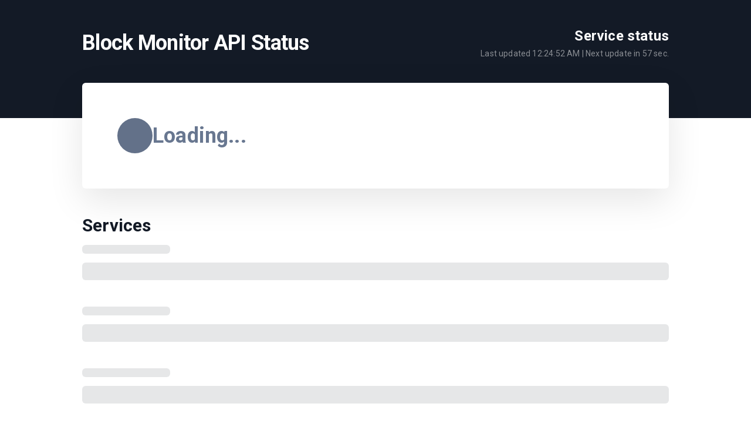

--- FILE ---
content_type: text/css; charset=utf-8
request_url: https://stats.uptimerobot.com/build/assets/app-Ce_o9lvg.css
body_size: 15059
content:
/*! normalize.css v5.0.0 | MIT License | github.com/necolas/normalize.css */html{font-family:sans-serif;line-height:1.15;-ms-text-size-adjust:100%;letter-spacing:.01em}body{-webkit-font-smoothing:antialiased;-moz-osx-font-smoothing:grayscale}article,aside,footer,header,nav,section{display:block}h1{font-size:2em;margin:.67em 0}figcaption,figure,main{display:block}figure{margin:1em 40px}hr{box-sizing:content-box;height:0;overflow:visible}pre{font-family:monospace,monospace;font-size:1em}a{background-color:transparent;-webkit-text-decoration-skip:objects}a:active,a:hover{outline-width:0}abbr[title]{border-bottom:none;text-decoration:underline}code,kbd,samp{font-family:monospace,monospace;font-size:1em}dfn{font-style:italic}mark{background-color:#ff0;color:#000}sup{top:.15em}audio,video{display:inline-block}audio:not([controls]){display:none;height:0}img{border-style:none}svg:not(:root){overflow:hidden}[role=button],button,input,optgroup,select,textarea{color:inherit;font-family:inherit;font-size:100%;line-height:1.15;margin:0;outline:0!important}button,input{overflow:visible}button{background:transparent;border:0;cursor:pointer;padding:0;text-align:inherit}button:active,button:focus{outline:0}input::placeholder,textarea::placeholder{opacity:1}input[type=checkbox]{vertical-align:middle}button,select{text-transform:none}[type=reset],[type=submit],button,html [type=button]{-webkit-appearance:button}[type=button]::-moz-focus-inner,[type=reset]::-moz-focus-inner,[type=submit]::-moz-focus-inner,button::-moz-focus-inner{border-style:none;padding:0}[type=button]:-moz-focusring,[type=reset]:-moz-focusring,[type=submit]:-moz-focusring,button:-moz-focusring{outline:1px dotted ButtonText}fieldset{border:1px solid silver;margin:0 2px;padding:.35em .625em .75em}legend{box-sizing:border-box;color:inherit;display:table;max-width:100%;padding:0;white-space:normal}progress{display:inline-block;vertical-align:baseline}textarea{overflow:auto}[type=checkbox],[type=radio]{box-sizing:border-box;padding:0}[type=number]::-webkit-inner-spin-button,[type=number]::-webkit-outer-spin-button{height:auto}[type=search]{-webkit-appearance:textfield;outline-offset:-2px}[type=search]::-webkit-search-cancel-button,[type=search]::-webkit-search-decoration{-webkit-appearance:none}::-webkit-file-upload-button{-webkit-appearance:button;font:inherit}details,menu{display:block}canvas{display:inline-block}[hidden]{display:none}nav ul{list-style:none}html{font-family:Roboto,Arial,sans-serif;font-size:18px;font-weight:400;line-height:1.33;-webkit-text-size-adjust:100%;background:#fff;color:#131a26}body{margin:0}.uk-link,a{color:#3bd671;cursor:pointer;text-decoration:underline}.uk-link-toggle:hover .uk-link,.uk-link:hover,a:hover{color:#26b859;text-decoration:none}abbr[title]{-webkit-text-decoration:underline dotted;text-decoration:underline dotted;-webkit-text-decoration-style:dotted}b,strong{font-weight:bolder}:not(pre)>code,:not(pre)>kbd,:not(pre)>samp{color:#df484a;font-family:Consolas,monaco,monospace;font-size:.875rem;white-space:nowrap}em{color:#df484a}ins{text-decoration:none}ins,mark{background:#ffd;color:#131a26}q{font-style:italic}small{font-size:80%}sub,sup{font-size:75%;line-height:0;position:relative;vertical-align:baseline}sup{top:-.5em}sub{bottom:-.25em}audio,canvas,iframe,img,svg,video{vertical-align:middle}canvas,img,svg,video{box-sizing:border-box;height:auto;max-width:100%}img:not([src]){min-width:1px;visibility:hidden}iframe{border:0}address,dl,fieldset,figure,ol,p,pre,ul{margin:0 0 45px}*+address,*+dl,*+fieldset,*+figure,*+ol,*+p,*+pre,*+ul{margin-top:45px}.uk-h1,.uk-h2,.uk-h3,.uk-h4,.uk-h5,.uk-h6,.uk-heading-2xlarge,.uk-heading-large,.uk-heading-medium,.uk-heading-small,.uk-heading-xlarge,h1,h2,h3,h4,h5,h6{color:inherit;font-family:Roboto,Arial,sans-serif;font-weight:700;margin:0 0 45px;text-transform:none}*+.uk-h1,*+.uk-h2,*+.uk-h3,*+.uk-h4,*+.uk-h5,*+.uk-h6,*+.uk-heading-2xlarge,*+.uk-heading-large,*+.uk-heading-medium,*+.uk-heading-small,*+.uk-heading-xlarge,*+h1,*+h2,*+h3,*+h4,*+h5,*+h6{margin-top:45px}.uk-h1,h1{font-size:2.4565rem;line-height:1.096}.uk-h2,h2{font-size:1.7rem;line-height:1.096}.uk-h3,h3{font-size:1.67rem;line-height:1.2}.uk-h4,h4{font-size:1.33rem;line-height:1.4}.uk-h5,h5{font-size:18px;line-height:1.4}.uk-h6,h6{font-size:.875rem;line-height:1.4}@media (min-width:960px){.uk-h1,h1{font-size:2.89rem}.uk-h2,h2{font-size:2rem}}ol,ul{padding-left:30px}ol>li>ol,ol>li>ul,ul>li>ol,ul>li>ul{margin:0}dt{font-weight:700}dd{margin-left:0}.uk-hr,hr{border:0;border-top:1px solid #e5e5e5;margin:0 0 45px;overflow:visible;text-align:inherit}*+.uk-hr,*+hr{margin-top:45px}address{font-style:normal}blockquote{font-size:1.33rem;font-style:italic;line-height:1.5;margin:0 0 45px}*+blockquote{margin-top:45px}blockquote p:last-of-type{margin-bottom:0}blockquote footer{font-size:.875rem;line-height:1.5;margin-top:15px}pre{color:#131a26;font:.875rem/1.5 Consolas,monaco,monospace;overflow:auto;-moz-tab-size:4;tab-size:4}pre code{font-family:Consolas,monaco,monospace}:focus{outline:none}:focus-visible{outline:2px dotted inherit}::selection{background:#39f;color:#fff;text-shadow:none}details,main{display:block}summary{display:list-item}template{display:none}:root{--uk-breakpoint-s:640px;--uk-breakpoint-m:960px;--uk-breakpoint-l:1200px;--uk-breakpoint-xl:1600px}.uk-link-muted a,.uk-link-toggle .uk-link-muted,a.uk-link-muted{color:#687790}.uk-link-muted a:hover,.uk-link-toggle:hover .uk-link-muted,a.uk-link-muted:hover{color:#131a26}.uk-link-text a,.uk-link-toggle .uk-link-text,a.uk-link-text{color:inherit}.uk-link-text a:hover,.uk-link-toggle:hover .uk-link-text,a.uk-link-text:hover{color:#687790}.uk-link-heading a,.uk-link-toggle .uk-link-heading,a.uk-link-heading{color:inherit}.uk-link-heading a:hover,.uk-link-toggle:hover .uk-link-heading,a.uk-link-heading:hover{color:#3bd671;text-decoration:none}.uk-link-reset a,.uk-link-toggle,a.uk-link-reset{color:inherit!important;text-decoration:none!important}.uk-heading-small{font-size:2.6rem;line-height:1.096}.uk-heading-medium{font-size:2.8875rem;line-height:1.1}.uk-heading-large{font-size:3.4rem;line-height:1.1}.uk-heading-xlarge{font-size:4rem;line-height:1}.uk-heading-2xlarge{font-size:6rem;line-height:1}@media (min-width:960px){.uk-heading-small{font-size:3.25rem}.uk-heading-medium{font-size:3.5rem}.uk-heading-large{font-size:4rem}.uk-heading-xlarge{font-size:6rem}.uk-heading-2xlarge{font-size:8rem}}@media (min-width:1200px){.uk-heading-medium{font-size:4rem}.uk-heading-large{font-size:6rem}.uk-heading-xlarge{font-size:8rem}.uk-heading-2xlarge{font-size:11rem}}.uk-heading-divider{border-bottom:calc(.2px + .05em) solid #e5e5e5;padding-bottom:calc(5px + .1em)}.uk-heading-bullet{position:relative}.uk-heading-bullet:before{border-left:calc(5px + .1em) solid #e5e5e5;content:"";display:inline-block;height:calc(4px + .7em);margin-right:calc(5px + .2em);position:relative;top:-.1em;vertical-align:middle}.uk-heading-line{overflow:hidden}.uk-heading-line>*{display:inline-block;position:relative}.uk-heading-line>:after,.uk-heading-line>:before{border-bottom:calc(.2px + .05em) solid #e5e5e5;content:"";position:absolute;top:calc(50% - .1px - .025em);width:2000px}.uk-heading-line>:before{margin-right:calc(5px + .3em);right:100%}.uk-heading-line>:after{left:100%;margin-left:calc(5px + .3em)}.uk-button{-webkit-appearance:none;border:none;border-radius:0;box-sizing:border-box;color:inherit;display:inline-block;font:inherit;font-size:18px;line-height:46px;margin:0;overflow:visible;padding:0 30px;text-align:center;text-decoration:none;text-transform:none;vertical-align:middle}.uk-button:not(:disabled){cursor:pointer}.uk-button::-moz-focus-inner{border:0;padding:0}.uk-button:hover{text-decoration:none}.uk-button-default{background-color:#687790;color:#fff}.uk-button-default:hover{background-color:#5d6b81;color:#fff}.uk-button-default.uk-active,.uk-button-default:active{background-color:#535f72;color:inherit}.uk-button-primary{background-color:#3bd671;color:#fff}.uk-button-primary:hover{background-color:#2bcd63;color:#fff}.uk-button-primary.uk-active,.uk-button-primary:active{background-color:#26b859;color:#fff}.uk-button-secondary{background-color:#131a26;color:#fff}.uk-button-secondary:hover{background-color:#0b0e15;color:#fff}.uk-button-secondary.uk-active,.uk-button-secondary:active{background-color:#020304;color:#fff}.uk-button-danger{background-color:#df484a;color:#fff}.uk-button-danger:hover{background-color:#db3235;color:#fff}.uk-button-danger.uk-active,.uk-button-danger:active{background-color:#d02427;color:#fff}.uk-button-danger:disabled,.uk-button-default:disabled,.uk-button-primary:disabled,.uk-button-secondary:disabled{background-color:#687790;color:#687790}.uk-button-small{font-size:.875rem;line-height:36px;padding:0 15px}.uk-button-large{font-size:18px;line-height:56px;padding:0 45px}.uk-button-text{background:none;color:#687790;line-height:1.33;padding:0}.uk-button-text:hover{color:#131a26}.uk-button-text:disabled{color:#687790}.uk-button-link{background:none;color:#3bd671;line-height:1.33;padding:0}.uk-button-link:hover{color:#26b859;text-decoration:underline}.uk-button-link:disabled{color:#687790;text-decoration:none}.uk-button-group{display:inline-flex;position:relative;vertical-align:middle}.uk-section{box-sizing:border-box;display:flow-root;padding-bottom:45px;padding-top:45px}@media (min-width:960px){.uk-section{padding-bottom:70px;padding-top:70px}}.uk-section>:last-child{margin-bottom:0}.uk-section-small,.uk-section-xsmall{padding-bottom:45px;padding-top:45px}.uk-section-large{padding-bottom:70px;padding-top:70px}@media (min-width:960px){.uk-section-large{padding-bottom:160px;padding-top:160px}}.uk-section-xlarge{padding-bottom:160px;padding-top:160px}@media (min-width:960px){.uk-section-xlarge{padding-bottom:230px;padding-top:230px}}.uk-section-default{background:#fff}.uk-section-muted{background:#687790}.uk-section-primary{background:#3bd671}.uk-section-secondary{background:#131a26}.uk-container{box-sizing:content-box;display:flow-root;margin-left:auto;margin-right:auto;max-width:1000px;padding-left:15px;padding-right:15px}@media (min-width:640px){.uk-container{padding-left:30px;padding-right:30px}}@media (min-width:960px){.uk-container{padding-left:45px;padding-right:45px}}.uk-container>:last-child{margin-bottom:0}.uk-container .uk-container{padding-left:0;padding-right:0}.uk-container-xsmall{max-width:750px}.uk-container-small{max-width:900px}.uk-container-large,.uk-container-xlarge{max-width:1200px}.uk-container-expand{max-width:none}.uk-container-expand-left{margin-left:0}.uk-container-expand-right{margin-right:0}@media (min-width:640px){.uk-container-expand-left.uk-container-xsmall,.uk-container-expand-right.uk-container-xsmall{max-width:calc(50% + 345px)}.uk-container-expand-left.uk-container-small,.uk-container-expand-right.uk-container-small{max-width:calc(50% + 420px)}}@media (min-width:960px){.uk-container-expand-left,.uk-container-expand-right{max-width:calc(50% + 455px)}.uk-container-expand-left.uk-container-xsmall,.uk-container-expand-right.uk-container-xsmall{max-width:calc(50% + 330px)}.uk-container-expand-left.uk-container-small,.uk-container-expand-right.uk-container-small{max-width:calc(50% + 405px)}.uk-container-expand-left.uk-container-large,.uk-container-expand-left.uk-container-xlarge,.uk-container-expand-right.uk-container-large,.uk-container-expand-right.uk-container-xlarge{max-width:calc(50% + 555px)}}.uk-container-item-padding-remove-left,.uk-container-item-padding-remove-right{width:calc(100% + 15px)}.uk-container-item-padding-remove-left{margin-left:-15px}.uk-container-item-padding-remove-right{margin-right:-15px}@media (min-width:640px){.uk-container-item-padding-remove-left,.uk-container-item-padding-remove-right{width:calc(100% + 30px)}.uk-container-item-padding-remove-left{margin-left:-30px}.uk-container-item-padding-remove-right{margin-right:-30px}}@media (min-width:960px){.uk-container-item-padding-remove-left,.uk-container-item-padding-remove-right{width:calc(100% + 45px)}.uk-container-item-padding-remove-left{margin-left:-45px}.uk-container-item-padding-remove-right{margin-right:-45px}}.uk-grid{display:flex;flex-wrap:wrap;list-style:none;margin:0;padding:0}.uk-grid>*{margin:0}.uk-grid>*>:last-child{margin-bottom:0}.uk-grid{margin-left:-30px}.uk-grid>*{padding-left:30px}*+.uk-grid-margin,.uk-grid+.uk-grid,.uk-grid>.uk-grid-margin{margin-top:30px}@media (min-width:1200px){.uk-grid{margin-left:-45px}.uk-grid>*{padding-left:45px}*+.uk-grid-margin,.uk-grid+.uk-grid,.uk-grid>.uk-grid-margin{margin-top:45px}}.uk-grid-column-small,.uk-grid-small{margin-left:-15px}.uk-grid-column-small>*,.uk-grid-small>*{padding-left:15px}*+.uk-grid-margin-small,.uk-grid+.uk-grid-row-small,.uk-grid+.uk-grid-small,.uk-grid-row-small>.uk-grid-margin,.uk-grid-small>.uk-grid-margin{margin-top:15px}.uk-grid-column-medium,.uk-grid-medium{margin-left:-30px}.uk-grid-column-medium>*,.uk-grid-medium>*{padding-left:30px}*+.uk-grid-margin-medium,.uk-grid+.uk-grid-medium,.uk-grid+.uk-grid-row-medium,.uk-grid-medium>.uk-grid-margin,.uk-grid-row-medium>.uk-grid-margin{margin-top:30px}.uk-grid-column-large,.uk-grid-large{margin-left:-45px}.uk-grid-column-large>*,.uk-grid-large>*{padding-left:45px}*+.uk-grid-margin-large,.uk-grid+.uk-grid-large,.uk-grid+.uk-grid-row-large,.uk-grid-large>.uk-grid-margin,.uk-grid-row-large>.uk-grid-margin{margin-top:45px}@media (min-width:1200px){.uk-grid-column-large,.uk-grid-large{margin-left:-60px}.uk-grid-column-large>*,.uk-grid-large>*{padding-left:60px}*+.uk-grid-margin-large,.uk-grid+.uk-grid-large,.uk-grid+.uk-grid-row-large,.uk-grid-large>.uk-grid-margin,.uk-grid-row-large>.uk-grid-margin{margin-top:60px}}.uk-grid-collapse,.uk-grid-column-collapse{margin-left:0}.uk-grid-collapse>*,.uk-grid-column-collapse>*{padding-left:0}.uk-grid+.uk-grid-collapse,.uk-grid+.uk-grid-row-collapse,.uk-grid-collapse>.uk-grid-margin,.uk-grid-row-collapse>.uk-grid-margin{margin-top:0}.uk-grid-divider>*{position:relative}.uk-grid-divider>:not(.uk-first-column):before{border-left:1px solid #e5e5e5;bottom:0;content:"";position:absolute;top:0}.uk-grid-divider.uk-grid-stack>.uk-grid-margin:before{border-top:1px solid #e5e5e5;content:"";left:0;position:absolute;right:0}.uk-grid-divider{margin-left:-60px}.uk-grid-divider>*{padding-left:60px}.uk-grid-divider>:not(.uk-first-column):before{left:30px}.uk-grid-divider.uk-grid-stack>.uk-grid-margin{margin-top:60px}.uk-grid-divider.uk-grid-stack>.uk-grid-margin:before{left:60px;top:-30px}@media (min-width:1200px){.uk-grid-divider{margin-left:-90px}.uk-grid-divider>*{padding-left:90px}.uk-grid-divider>:not(.uk-first-column):before{left:45px}.uk-grid-divider.uk-grid-stack>.uk-grid-margin{margin-top:90px}.uk-grid-divider.uk-grid-stack>.uk-grid-margin:before{left:90px;top:-45px}}.uk-grid-divider.uk-grid-column-small,.uk-grid-divider.uk-grid-small{margin-left:-30px}.uk-grid-divider.uk-grid-column-small>*,.uk-grid-divider.uk-grid-small>*{padding-left:30px}.uk-grid-divider.uk-grid-column-small>:not(.uk-first-column):before,.uk-grid-divider.uk-grid-small>:not(.uk-first-column):before{left:15px}.uk-grid-divider.uk-grid-row-small.uk-grid-stack>.uk-grid-margin,.uk-grid-divider.uk-grid-small.uk-grid-stack>.uk-grid-margin{margin-top:30px}.uk-grid-divider.uk-grid-small.uk-grid-stack>.uk-grid-margin:before{left:30px;top:-15px}.uk-grid-divider.uk-grid-row-small.uk-grid-stack>.uk-grid-margin:before{top:-15px}.uk-grid-divider.uk-grid-column-small.uk-grid-stack>.uk-grid-margin:before{left:30px}.uk-grid-divider.uk-grid-column-medium,.uk-grid-divider.uk-grid-medium{margin-left:-60px}.uk-grid-divider.uk-grid-column-medium>*,.uk-grid-divider.uk-grid-medium>*{padding-left:60px}.uk-grid-divider.uk-grid-column-medium>:not(.uk-first-column):before,.uk-grid-divider.uk-grid-medium>:not(.uk-first-column):before{left:30px}.uk-grid-divider.uk-grid-medium.uk-grid-stack>.uk-grid-margin,.uk-grid-divider.uk-grid-row-medium.uk-grid-stack>.uk-grid-margin{margin-top:60px}.uk-grid-divider.uk-grid-medium.uk-grid-stack>.uk-grid-margin:before{left:60px;top:-30px}.uk-grid-divider.uk-grid-row-medium.uk-grid-stack>.uk-grid-margin:before{top:-30px}.uk-grid-divider.uk-grid-column-medium.uk-grid-stack>.uk-grid-margin:before{left:60px}.uk-grid-divider.uk-grid-column-large,.uk-grid-divider.uk-grid-large{margin-left:-90px}.uk-grid-divider.uk-grid-column-large>*,.uk-grid-divider.uk-grid-large>*{padding-left:90px}.uk-grid-divider.uk-grid-column-large>:not(.uk-first-column):before,.uk-grid-divider.uk-grid-large>:not(.uk-first-column):before{left:45px}.uk-grid-divider.uk-grid-large.uk-grid-stack>.uk-grid-margin,.uk-grid-divider.uk-grid-row-large.uk-grid-stack>.uk-grid-margin{margin-top:90px}.uk-grid-divider.uk-grid-large.uk-grid-stack>.uk-grid-margin:before{left:90px;top:-45px}.uk-grid-divider.uk-grid-row-large.uk-grid-stack>.uk-grid-margin:before{top:-45px}.uk-grid-divider.uk-grid-column-large.uk-grid-stack>.uk-grid-margin:before{left:90px}@media (min-width:1200px){.uk-grid-divider.uk-grid-column-large,.uk-grid-divider.uk-grid-large{margin-left:-120px}.uk-grid-divider.uk-grid-column-large>*,.uk-grid-divider.uk-grid-large>*{padding-left:120px}.uk-grid-divider.uk-grid-column-large>:not(.uk-first-column):before,.uk-grid-divider.uk-grid-large>:not(.uk-first-column):before{left:60px}.uk-grid-divider.uk-grid-large.uk-grid-stack>.uk-grid-margin,.uk-grid-divider.uk-grid-row-large.uk-grid-stack>.uk-grid-margin{margin-top:120px}.uk-grid-divider.uk-grid-large.uk-grid-stack>.uk-grid-margin:before{left:120px;top:-60px}.uk-grid-divider.uk-grid-row-large.uk-grid-stack>.uk-grid-margin:before{top:-60px}.uk-grid-divider.uk-grid-column-large.uk-grid-stack>.uk-grid-margin:before{left:120px}}.uk-grid-item-match,.uk-grid-match>*{display:flex;flex-wrap:wrap}.uk-grid-item-match>:not([class*=uk-width]),.uk-grid-match>*>:not([class*=uk-width]){box-sizing:border-box;flex:auto;width:100%}.uk-close{color:#687790}.uk-alert,.uk-close:hover{color:#131a26}.uk-alert{background:#687790;margin-bottom:45px;padding:15px 29px 15px 15px;position:relative}*+.uk-alert{margin-top:45px}.uk-alert>:last-child{margin-bottom:0}.uk-alert-close{position:absolute;right:15px;top:20px}.uk-alert-close:first-child+*{margin-top:0}.uk-alert-primary{background:#0399d70d;color:#131a26}.uk-alert-success{background:#32d29612;color:#32d296}.uk-alert-warning{background:#f290300d;color:#f29030}.uk-alert-danger{background:#df484a0d;color:#df484a}.uk-label{background:#e6e7e8;color:#687790;display:inline-block;font-size:14px;line-height:1.33;padding:3px 10px;vertical-align:middle;white-space:nowrap}.uk-label-success{background-color:#32d296;color:#fff}.uk-label-warning{background-color:#f29030;color:#fff}.uk-label-danger{background-color:#df484a;color:#fff}.uk-pagination{display:flex;flex-wrap:wrap;list-style:none;margin-left:-20px;padding:0}.uk-pagination>*{flex:none;padding-left:20px;position:relative}.uk-pagination>*>*{color:#687790;display:block;padding:5px 10px}.uk-pagination>*>:hover{color:#131a26;text-decoration:none}.uk-pagination>.uk-active>*{color:#131a26}.uk-pagination>.uk-disabled>*{color:#687790}.uk-drop{display:none;position:absolute;z-index:1020;--uk-position-offset:45px;--uk-position-viewport-offset:15px;box-sizing:border-box;width:300px}.uk-drop.uk-open{display:block}.uk-drop-stack .uk-drop-grid>*{width:100%!important}.uk-drop-parent-icon{margin-left:.25em;transition:transform .3s ease-out}[aria-expanded=true]>.uk-drop-parent-icon{transform:rotateX(180deg)}.uk-dropdown{--uk-position-offset:15px;--uk-position-viewport-offset:15px;background:#fff;color:#131a26;min-width:200px;padding:15px;width:auto}.uk-dropdown>:last-child{margin-bottom:0}.uk-dropdown :focus-visible{outline-color:inherit!important}.uk-dropdown-large{padding:40px}.uk-dropdown-dropbar{background:transparent;padding:15px 0;width:auto;--uk-position-viewport-offset:15px}@media (min-width:640px){.uk-dropdown-dropbar{--uk-position-viewport-offset:30px}}@media (min-width:960px){.uk-dropdown-dropbar{--uk-position-viewport-offset:45px}}.uk-dropdown-dropbar-large{padding-bottom:40px;padding-top:40px}.uk-dropdown-nav>li>a{color:#687790}.uk-dropdown-nav>li.uk-active>a,.uk-dropdown-nav>li>a:hover{color:#131a26}.uk-dropdown-nav .uk-nav-subtitle{font-size:.875rem}.uk-dropdown-nav .uk-nav-header{color:inherit}.uk-dropdown-nav .uk-nav-divider{border-top:1px solid #e5e5e5}.uk-dropdown-nav .uk-nav-sub a{color:#687790}.uk-dropdown-nav .uk-nav-sub a:hover,.uk-dropdown-nav .uk-nav-sub li.uk-active>a{color:#131a26}.uk-modal{background:#0009;bottom:0;display:none;left:0;opacity:0;overflow-y:auto;padding:15px;position:fixed;right:0;top:0;transition:opacity .15s linear;z-index:1010}@media (min-width:640px){.uk-modal{padding:50px 30px}}@media (min-width:960px){.uk-modal{padding-left:45px;padding-right:45px}}.uk-modal.uk-open{opacity:1}.uk-modal-page{overflow:hidden}.uk-modal-dialog{background:#fff;box-sizing:border-box;margin:0 auto;max-width:100%!important;opacity:0;position:relative;transform:translateY(-100px);transition:.3s linear;transition-property:opacity,transform;width:600px}.uk-open>.uk-modal-dialog{opacity:1;transform:translateY(0)}.uk-modal-container .uk-modal-dialog{width:1200px}.uk-modal-full{background:none;padding:0}.uk-modal-full .uk-modal-dialog{margin:0;max-width:100%;transform:translateY(0);width:100%}.uk-modal-body{display:flow-root;padding:30px}.uk-modal-footer,.uk-modal-header{background:#687790;display:flow-root;padding:15px 30px}@media (min-width:640px){.uk-modal-body{padding:30px}.uk-modal-footer,.uk-modal-header{padding:15px 30px}}.uk-modal-body>:last-child,.uk-modal-footer>:last-child,.uk-modal-header>:last-child{margin-bottom:0}.uk-modal-title{font-size:2rem;line-height:1.3}[class*=uk-modal-close-]{padding:5px;position:absolute;right:15px;top:15px;z-index:1010}[class*=uk-modal-close-]:first-child+*{margin-top:0}.uk-modal-close-outside{color:#fff;right:-5px;top:0;transform:translateY(-100%)}.uk-modal-close-outside:hover{color:#fff}@media (min-width:960px){.uk-modal-close-outside{right:0;transform:translate(100%,-100%)}}.uk-switcher{list-style:none;margin:0;padding:0}.uk-switcher>:not(.uk-active){display:none}.uk-switcher>*>:last-child{margin-bottom:0}.uk-tooltip{display:none;position:absolute;z-index:1030;--uk-position-offset:15px;--uk-position-viewport-offset:10;background:#131a26;border-radius:4px;box-sizing:border-box;color:#fff;font-size:16px;max-width:300px;padding:10px 15px;top:0}.uk-tooltip.uk-active{display:block}[class*=uk-animation-]{animation:.5s ease-out both}.uk-animation-fade{animation-duration:.8s;animation-name:uk-fade;animation-timing-function:linear}.uk-animation-scale-up{animation-name:uk-fade,uk-scale-up}.uk-animation-scale-down{animation-name:uk-fade,uk-scale-down}.uk-animation-slide-top{animation-name:uk-fade,uk-slide-top}.uk-animation-slide-bottom{animation-name:uk-fade,uk-slide-bottom}.uk-animation-slide-left{animation-name:uk-fade,uk-slide-left}.uk-animation-slide-right{animation-name:uk-fade,uk-slide-right}.uk-animation-slide-top-small{animation-name:uk-fade,uk-slide-top-small}.uk-animation-slide-bottom-small{animation-name:uk-fade,uk-slide-bottom-small}.uk-animation-slide-left-small{animation-name:uk-fade,uk-slide-left-small}.uk-animation-slide-right-small{animation-name:uk-fade,uk-slide-right-small}.uk-animation-slide-top-medium{animation-name:uk-fade,uk-slide-top-medium}.uk-animation-slide-bottom-medium{animation-name:uk-fade,uk-slide-bottom-medium}.uk-animation-slide-left-medium{animation-name:uk-fade,uk-slide-left-medium}.uk-animation-slide-right-medium{animation-name:uk-fade,uk-slide-right-medium}.uk-animation-kenburns{animation-duration:15s;animation-name:uk-kenburns}.uk-animation-shake{animation-name:uk-shake}.uk-animation-stroke{animation-duration:2s;animation-name:uk-stroke;stroke-dasharray:var(--uk-animation-stroke)}.uk-animation-reverse{animation-direction:reverse;animation-timing-function:ease-in}.uk-animation-fast{animation-duration:.1s}.uk-animation-toggle:not(:hover):not(:focus) [class*=uk-animation-]{animation-name:none}@keyframes uk-fade{0%{opacity:0}to{opacity:1}}@keyframes uk-scale-up{0%{transform:scale(.9)}to{transform:scale(1)}}@keyframes uk-scale-down{0%{transform:scale(1.1)}to{transform:scale(1)}}@keyframes uk-slide-top{0%{transform:translateY(-100%)}to{transform:translateY(0)}}@keyframes uk-slide-bottom{0%{transform:translateY(100%)}to{transform:translateY(0)}}@keyframes uk-slide-left{0%{transform:translate(-100%)}to{transform:translate(0)}}@keyframes uk-slide-right{0%{transform:translate(100%)}to{transform:translate(0)}}@keyframes uk-slide-top-small{0%{transform:translateY(-10px)}to{transform:translateY(0)}}@keyframes uk-slide-bottom-small{0%{transform:translateY(10px)}to{transform:translateY(0)}}@keyframes uk-slide-left-small{0%{transform:translate(-10px)}to{transform:translate(0)}}@keyframes uk-slide-right-small{0%{transform:translate(10px)}to{transform:translate(0)}}@keyframes uk-slide-top-medium{0%{transform:translateY(-50px)}to{transform:translateY(0)}}@keyframes uk-slide-bottom-medium{0%{transform:translateY(50px)}to{transform:translateY(0)}}@keyframes uk-slide-left-medium{0%{transform:translate(-50px)}to{transform:translate(0)}}@keyframes uk-slide-right-medium{0%{transform:translate(50px)}to{transform:translate(0)}}@keyframes uk-kenburns{0%{transform:scale(1)}to{transform:scale(1.2)}}@keyframes uk-shake{0%,to{transform:translate(0)}10%{transform:translate(-9px)}20%{transform:translate(8px)}30%{transform:translate(-7px)}40%{transform:translate(6px)}50%{transform:translate(-5px)}60%{transform:translate(4px)}70%{transform:translate(-3px)}80%{transform:translate(2px)}90%{transform:translate(-1px)}}@keyframes uk-stroke{0%{stroke-dashoffset:var(--uk-animation-stroke)}to{stroke-dashoffset:0}}[class*=uk-child-width]>*{box-sizing:border-box;width:100%}.uk-child-width-1-2>*{width:50%}.uk-child-width-1-3>*{width:33.32223%}.uk-child-width-1-4>*{width:25%}.uk-child-width-1-5>*{width:20%}.uk-child-width-1-6>*{width:16.66389%}.uk-child-width-auto>*{width:auto}.uk-child-width-expand>:not([class*=uk-width]){flex:1;min-width:1px}@media (min-width:640px){.uk-child-width-1-1\@s>*{width:100%}.uk-child-width-1-2\@s>*{width:50%}.uk-child-width-1-3\@s>*{width:33.32223%}.uk-child-width-1-4\@s>*{width:25%}.uk-child-width-1-5\@s>*{width:20%}.uk-child-width-1-6\@s>*{width:16.66389%}.uk-child-width-auto\@s>*{width:auto}.uk-child-width-expand\@s>:not([class*=uk-width]){flex:1;min-width:1px}}@media (min-width:960px){.uk-child-width-1-1\@m>*{width:100%}.uk-child-width-1-2\@m>*{width:50%}.uk-child-width-1-3\@m>*{width:33.32223%}.uk-child-width-1-4\@m>*{width:25%}.uk-child-width-1-5\@m>*{width:20%}.uk-child-width-1-6\@m>*{width:16.66389%}.uk-child-width-auto\@m>*{width:auto}.uk-child-width-expand\@m>:not([class*=uk-width]){flex:1;min-width:1px}}@media (min-width:1200px){.uk-child-width-1-1\@l>*{width:100%}.uk-child-width-1-2\@l>*{width:50%}.uk-child-width-1-3\@l>*{width:33.32223%}.uk-child-width-1-4\@l>*{width:25%}.uk-child-width-1-5\@l>*{width:20%}.uk-child-width-1-6\@l>*{width:16.66389%}.uk-child-width-auto\@l>*{width:auto}.uk-child-width-expand\@l>:not([class*=uk-width]){flex:1;min-width:1px}}@media (min-width:1600px){.uk-child-width-1-1\@xl>*{width:100%}.uk-child-width-1-2\@xl>*{width:50%}.uk-child-width-1-3\@xl>*{width:33.32223%}.uk-child-width-1-4\@xl>*{width:25%}.uk-child-width-1-5\@xl>*{width:20%}.uk-child-width-1-6\@xl>*{width:16.66389%}.uk-child-width-auto\@xl>*{width:auto}.uk-child-width-expand\@xl>:not([class*=uk-width]){flex:1;min-width:1px}}[class*=uk-width]{box-sizing:border-box;max-width:100%;width:100%}.uk-width-1-2{width:50%}.uk-width-1-3{width:33.32223%}.uk-width-2-3{width:66.64445%}.uk-width-1-4{width:25%}.uk-width-3-4{width:75%}.uk-width-1-5{width:20%}.uk-width-2-5{width:40%}.uk-width-3-5{width:60%}.uk-width-4-5{width:80%}.uk-width-1-6{width:16.66389%}.uk-width-5-6{width:83.31945%}.uk-width-small{width:150px}.uk-width-medium{width:300px}.uk-width-large{width:450px}.uk-width-xlarge{width:600px}.uk-width-2xlarge{width:750px}.uk-width-auto{width:auto}.uk-width-expand{flex:1;min-width:1px}@media (min-width:640px){.uk-width-1-1\@s{width:100%}.uk-width-1-2\@s{width:50%}.uk-width-1-3\@s{width:33.32223%}.uk-width-2-3\@s{width:66.64445%}.uk-width-1-4\@s{width:25%}.uk-width-3-4\@s{width:75%}.uk-width-1-5\@s{width:20%}.uk-width-2-5\@s{width:40%}.uk-width-3-5\@s{width:60%}.uk-width-4-5\@s{width:80%}.uk-width-1-6\@s{width:16.66389%}.uk-width-5-6\@s{width:83.31945%}.uk-width-small\@s{width:150px}.uk-width-medium\@s{width:300px}.uk-width-large\@s{width:450px}.uk-width-xlarge\@s{width:600px}.uk-width-2xlarge\@s{width:750px}.uk-width-auto\@s{width:auto}.uk-width-expand\@s{flex:1;min-width:1px}}@media (min-width:960px){.uk-width-1-1\@m{width:100%}.uk-width-1-2\@m{width:50%}.uk-width-1-3\@m{width:33.32223%}.uk-width-2-3\@m{width:66.64445%}.uk-width-1-4\@m{width:25%}.uk-width-3-4\@m{width:75%}.uk-width-1-5\@m{width:20%}.uk-width-2-5\@m{width:40%}.uk-width-3-5\@m{width:60%}.uk-width-4-5\@m{width:80%}.uk-width-1-6\@m{width:16.66389%}.uk-width-5-6\@m{width:83.31945%}.uk-width-small\@m{width:150px}.uk-width-medium\@m{width:300px}.uk-width-large\@m{width:450px}.uk-width-xlarge\@m{width:600px}.uk-width-2xlarge\@m{width:750px}.uk-width-auto\@m{width:auto}.uk-width-expand\@m{flex:1;min-width:1px}}@media (min-width:1200px){.uk-width-1-1\@l{width:100%}.uk-width-1-2\@l{width:50%}.uk-width-1-3\@l{width:33.32223%}.uk-width-2-3\@l{width:66.64445%}.uk-width-1-4\@l{width:25%}.uk-width-3-4\@l{width:75%}.uk-width-1-5\@l{width:20%}.uk-width-2-5\@l{width:40%}.uk-width-3-5\@l{width:60%}.uk-width-4-5\@l{width:80%}.uk-width-1-6\@l{width:16.66389%}.uk-width-5-6\@l{width:83.31945%}.uk-width-small\@l{width:150px}.uk-width-medium\@l{width:300px}.uk-width-large\@l{width:450px}.uk-width-xlarge\@l{width:600px}.uk-width-2xlarge\@l{width:750px}.uk-width-auto\@l{width:auto}.uk-width-expand\@l{flex:1;min-width:1px}}@media (min-width:1600px){.uk-width-1-1\@xl{width:100%}.uk-width-1-2\@xl{width:50%}.uk-width-1-3\@xl{width:33.32223%}.uk-width-2-3\@xl{width:66.64445%}.uk-width-1-4\@xl{width:25%}.uk-width-3-4\@xl{width:75%}.uk-width-1-5\@xl{width:20%}.uk-width-2-5\@xl{width:40%}.uk-width-3-5\@xl{width:60%}.uk-width-4-5\@xl{width:80%}.uk-width-1-6\@xl{width:16.66389%}.uk-width-5-6\@xl{width:83.31945%}.uk-width-small\@xl{width:150px}.uk-width-medium\@xl{width:300px}.uk-width-large\@xl{width:450px}.uk-width-xlarge\@xl{width:600px}.uk-width-2xlarge\@xl{width:750px}.uk-width-auto\@xl{width:auto}.uk-width-expand\@xl{flex:1;min-width:1px}}.uk-width-max-content{width:-webkit-max-content;width:max-content}.uk-width-min-content{width:-webkit-min-content;width:min-content}[class*=uk-height]{box-sizing:border-box}.uk-height-1-1{height:100%}.uk-height-viewport{min-height:100vh}.uk-height-viewport-2{min-height:200vh}.uk-height-viewport-3{min-height:300vh}.uk-height-viewport-4{min-height:400vh}.uk-height-small{height:150px}.uk-height-medium{height:300px}.uk-height-large{height:450px}.uk-height-max-small{max-height:150px}.uk-height-max-medium{max-height:300px}.uk-height-max-large{max-height:450px}.uk-text-lead{color:inherit;font-size:1.67rem;line-height:1.5}.uk-text-meta{color:#687790;font-size:.875rem;line-height:1.4}.uk-text-small{font-size:.875rem;line-height:1.5}.uk-text-large{font-size:1.67rem;line-height:1.5}.uk-text-default{font-size:18px;line-height:1.33}.uk-text-light{font-weight:300}.uk-text-normal{font-weight:400}.uk-text-bold{font-weight:700}.uk-text-lighter{font-weight:lighter}.uk-text-bolder{font-weight:bolder}.uk-text-italic{font-style:italic}.uk-text-capitalize{text-transform:capitalize!important}.uk-text-uppercase{text-transform:uppercase!important}.uk-text-lowercase{text-transform:lowercase!important}.uk-text-decoration-none{text-decoration:none!important}.uk-text-muted{color:#687790!important}.uk-text-emphasis{color:inherit!important}.uk-text-primary{color:#3bd671!important}.uk-text-secondary{color:#131a26!important}.uk-text-success{color:#32d296!important}.uk-text-warning{color:#f29030!important}.uk-text-danger{color:#df484a!important}.uk-text-background{-webkit-background-clip:text;background-color:#3bd671;color:transparent!important;display:inline-block}.uk-text-left{text-align:left!important}.uk-text-right{text-align:right!important}.uk-text-center{text-align:center!important}.uk-text-justify{text-align:justify!important}@media (min-width:640px){.uk-text-left\@s{text-align:left!important}.uk-text-right\@s{text-align:right!important}.uk-text-center\@s{text-align:center!important}}@media (min-width:960px){.uk-text-left\@m{text-align:left!important}.uk-text-right\@m{text-align:right!important}.uk-text-center\@m{text-align:center!important}}@media (min-width:1200px){.uk-text-left\@l{text-align:left!important}.uk-text-right\@l{text-align:right!important}.uk-text-center\@l{text-align:center!important}}@media (min-width:1600px){.uk-text-left\@xl{text-align:left!important}.uk-text-right\@xl{text-align:right!important}.uk-text-center\@xl{text-align:center!important}}.uk-text-top{vertical-align:top!important}.uk-text-middle{vertical-align:middle!important}.uk-text-bottom{vertical-align:bottom!important}.uk-text-baseline{vertical-align:baseline!important}.uk-text-nowrap,.uk-text-truncate{white-space:nowrap}.uk-text-truncate{max-width:100%;overflow:hidden;text-overflow:ellipsis}td.uk-text-truncate,th.uk-text-truncate{max-width:0}.uk-text-break{overflow-wrap:break-word}td.uk-text-break,th.uk-text-break{word-break:break-word}.uk-background-default{background-color:#fff}.uk-background-muted{background-color:#687790}.uk-background-primary{background-color:#3bd671}.uk-background-secondary{background-color:#131a26}.uk-background-contain,.uk-background-cover,.uk-background-height-1-1,.uk-background-width-1-1{background-position:50% 50%;background-repeat:no-repeat}.uk-background-cover{background-size:cover}.uk-background-contain{background-size:contain}.uk-background-width-1-1{background-size:100%}.uk-background-height-1-1{background-size:auto 100%}.uk-background-top-left{background-position:0 0}.uk-background-top-center{background-position:50% 0}.uk-background-top-right{background-position:100% 0}.uk-background-center-left{background-position:0 50%}.uk-background-center-center{background-position:50% 50%}.uk-background-center-right{background-position:100% 50%}.uk-background-bottom-left{background-position:0 100%}.uk-background-bottom-center{background-position:50% 100%}.uk-background-bottom-right{background-position:100% 100%}.uk-background-norepeat{background-repeat:no-repeat}.uk-background-fixed{-webkit-backface-visibility:hidden;backface-visibility:hidden;background-attachment:fixed}@media (pointer:coarse){.uk-background-fixed{background-attachment:scroll}}@media (max-width:639px){.uk-background-image\@s{background-image:none!important}}@media (max-width:959px){.uk-background-image\@m{background-image:none!important}}@media (max-width:1199px){.uk-background-image\@l{background-image:none!important}}@media (max-width:1599px){.uk-background-image\@xl{background-image:none!important}}.uk-background-blend-multiply{background-blend-mode:multiply}.uk-background-blend-screen{background-blend-mode:screen}.uk-background-blend-overlay{background-blend-mode:overlay}.uk-background-blend-darken{background-blend-mode:darken}.uk-background-blend-lighten{background-blend-mode:lighten}.uk-background-blend-color-dodge{background-blend-mode:color-dodge}.uk-background-blend-color-burn{background-blend-mode:color-burn}.uk-background-blend-hard-light{background-blend-mode:hard-light}.uk-background-blend-soft-light{background-blend-mode:soft-light}.uk-background-blend-difference{background-blend-mode:difference}.uk-background-blend-exclusion{background-blend-mode:exclusion}.uk-background-blend-hue{background-blend-mode:hue}.uk-background-blend-saturation{background-blend-mode:saturation}.uk-background-blend-color{background-blend-mode:color}.uk-background-blend-luminosity{background-blend-mode:luminosity}.uk-svg,.uk-svg:not(.uk-preserve) [fill*="#"]:not(.uk-preserve){fill:currentcolor}.uk-svg:not(.uk-preserve) [stroke*="#"]:not(.uk-preserve){stroke:currentcolor}.uk-svg{transform:translate(0)}.uk-panel{box-sizing:border-box;display:flow-root;position:relative}.uk-panel>:last-child{margin-bottom:0}.uk-panel-scrollable{border:1px solid #e5e5e5;height:170px;overflow:auto;padding:10px;resize:both}.uk-clearfix:before{content:"";display:table-cell}.uk-clearfix:after{clear:both;content:"";display:table}.uk-float-left{float:left}.uk-float-right{float:right}[class*=uk-float-]{max-width:100%}.uk-overflow-hidden{overflow:hidden}.uk-overflow-auto{overflow:auto}.uk-overflow-auto>:last-child{margin-bottom:0}.uk-box-sizing-content{box-sizing:content-box}.uk-box-sizing-border{box-sizing:border-box}.uk-resize{resize:both}.uk-resize-horizontal{resize:horizontal}.uk-resize-vertical{resize:vertical}.uk-display-block{display:block!important}.uk-display-inline{display:inline!important}.uk-display-inline-block{display:inline-block!important}[class*=uk-inline]{-webkit-backface-visibility:hidden;display:inline-block;max-width:100%;position:relative;vertical-align:middle}.uk-inline-clip{overflow:hidden}.uk-preserve-width,.uk-preserve-width canvas,.uk-preserve-width img,.uk-preserve-width svg,.uk-preserve-width video{max-width:none}.uk-responsive-height,.uk-responsive-width{box-sizing:border-box}.uk-responsive-width{height:auto;max-width:100%!important}.uk-responsive-height{max-height:100%;max-width:none;width:auto}[data-uk-responsive],[uk-responsive]{max-width:100%}.uk-object-cover{object-fit:cover}.uk-object-contain{object-fit:contain}.uk-object-fill{object-fit:fill}.uk-object-none{object-fit:none}.uk-object-scale-down{object-fit:scale-down}.uk-object-top-left{object-position:0 0}.uk-object-top-center{object-position:50% 0}.uk-object-top-right{object-position:100% 0}.uk-object-center-left{object-position:0 50%}.uk-object-center-center{object-position:50% 50%}.uk-object-center-right{object-position:100% 50%}.uk-object-bottom-left{object-position:0 100%}.uk-object-bottom-center{object-position:50% 100%}.uk-object-bottom-right{object-position:100% 100%}.uk-border-circle{border-radius:50%}.uk-border-pill{border-radius:500px}.uk-border-rounded{border-radius:5px}.uk-inline-clip[class*=uk-border-]{-webkit-transform:translateZ(0)}.uk-box-shadow-small{box-shadow:0 2px 8px #00000014}.uk-box-shadow-medium{box-shadow:0 5px 15px #00000014}.uk-box-shadow-large{box-shadow:0 14px 25px #00000029}.uk-box-shadow-xlarge{box-shadow:0 28px 50px #00000029}[class*=uk-box-shadow-hover]{transition:box-shadow .1s ease-in-out}.uk-box-shadow-hover-small:hover{box-shadow:0 2px 8px #00000014}.uk-box-shadow-hover-medium:hover{box-shadow:0 5px 15px #00000014}.uk-box-shadow-hover-large:hover{box-shadow:0 14px 25px #00000029}.uk-box-shadow-hover-xlarge:hover{box-shadow:0 28px 50px #00000029}@supports (filter:blur(0)){.uk-box-shadow-bottom{display:inline-block;max-width:100%;position:relative;vertical-align:middle;z-index:0}.uk-box-shadow-bottom:after{background:#444;border-radius:100%;bottom:-30px;content:"";filter:blur(20px);height:30px;left:0;position:absolute;right:0;will-change:filter;z-index:-1}}.uk-dropcap:first-letter,.uk-dropcap>p:first-of-type:first-letter{display:block;float:left;font-size:3.99em;line-height:1;margin-right:10px}@-moz-document url-prefix(){.uk-dropcap:first-letter,.uk-dropcap>p:first-of-type:first-letter{margin-top:1.1%}}.uk-logo{color:#131a26;font-family:Roboto,Arial,sans-serif;font-size:1.67rem;text-decoration:none}:where(.uk-logo){display:inline-block;vertical-align:middle}.uk-logo:hover{color:#131a26;text-decoration:none}.uk-logo :where(img,svg,video){display:block}.uk-logo-inverse{display:none}.uk-disabled{pointer-events:none}.uk-drag,.uk-drag *{cursor:move}.uk-drag iframe{pointer-events:none}.uk-dragover{box-shadow:0 0 20px #6363634d}.uk-blend-multiply{mix-blend-mode:multiply}.uk-blend-screen{mix-blend-mode:screen}.uk-blend-overlay{mix-blend-mode:overlay}.uk-blend-darken{mix-blend-mode:darken}.uk-blend-lighten{mix-blend-mode:lighten}.uk-blend-color-dodge{mix-blend-mode:color-dodge}.uk-blend-color-burn{mix-blend-mode:color-burn}.uk-blend-hard-light{mix-blend-mode:hard-light}.uk-blend-soft-light{mix-blend-mode:soft-light}.uk-blend-difference{mix-blend-mode:difference}.uk-blend-exclusion{mix-blend-mode:exclusion}.uk-blend-hue{mix-blend-mode:hue}.uk-blend-saturation{mix-blend-mode:saturation}.uk-blend-color{mix-blend-mode:color}.uk-blend-luminosity{mix-blend-mode:luminosity}.uk-transform-center{transform:translate(-50%,-50%)}.uk-transform-origin-top-left{transform-origin:0 0}.uk-transform-origin-top-center{transform-origin:50% 0}.uk-transform-origin-top-right{transform-origin:100% 0}.uk-transform-origin-center-left{transform-origin:0 50%}.uk-transform-origin-center-right{transform-origin:100% 50%}.uk-transform-origin-bottom-left{transform-origin:0 100%}.uk-transform-origin-bottom-center{transform-origin:50% 100%}.uk-transform-origin-bottom-right{transform-origin:100% 100%}.uk-flex{display:flex}.uk-flex-inline{display:inline-flex}.uk-flex-left{justify-content:flex-start}.uk-flex-center{justify-content:center}.uk-flex-right{justify-content:flex-end}.uk-flex-between{justify-content:space-between}.uk-flex-around{justify-content:space-around}@media (min-width:640px){.uk-flex-left\@s{justify-content:flex-start}.uk-flex-center\@s{justify-content:center}.uk-flex-right\@s{justify-content:flex-end}.uk-flex-between\@s{justify-content:space-between}.uk-flex-around\@s{justify-content:space-around}}@media (min-width:960px){.uk-flex-left\@m{justify-content:flex-start}.uk-flex-center\@m{justify-content:center}.uk-flex-right\@m{justify-content:flex-end}.uk-flex-between\@m{justify-content:space-between}.uk-flex-around\@m{justify-content:space-around}}@media (min-width:1200px){.uk-flex-left\@l{justify-content:flex-start}.uk-flex-center\@l{justify-content:center}.uk-flex-right\@l{justify-content:flex-end}.uk-flex-between\@l{justify-content:space-between}.uk-flex-around\@l{justify-content:space-around}}@media (min-width:1600px){.uk-flex-left\@xl{justify-content:flex-start}.uk-flex-center\@xl{justify-content:center}.uk-flex-right\@xl{justify-content:flex-end}.uk-flex-between\@xl{justify-content:space-between}.uk-flex-around\@xl{justify-content:space-around}}.uk-flex-stretch{align-items:stretch}.uk-flex-top{align-items:flex-start}.uk-flex-middle{align-items:center}.uk-flex-bottom{align-items:flex-end}.uk-flex-row{flex-direction:row}.uk-flex-row-reverse{flex-direction:row-reverse}.uk-flex-column{flex-direction:column}.uk-flex-column-reverse{flex-direction:column-reverse}.uk-flex-nowrap{flex-wrap:nowrap}.uk-flex-wrap{flex-wrap:wrap}.uk-flex-wrap-reverse{flex-wrap:wrap-reverse}.uk-flex-wrap-stretch{align-content:stretch}.uk-flex-wrap-top{align-content:flex-start}.uk-flex-wrap-middle{align-content:center}.uk-flex-wrap-bottom{align-content:flex-end}.uk-flex-wrap-between{align-content:space-between}.uk-flex-wrap-around{align-content:space-around}.uk-flex-first{order:-1}.uk-flex-last{order:99}@media (min-width:640px){.uk-flex-first\@s{order:-1}.uk-flex-last\@s{order:99}}@media (min-width:960px){.uk-flex-first\@m{order:-1}.uk-flex-last\@m{order:99}}@media (min-width:1200px){.uk-flex-first\@l{order:-1}.uk-flex-last\@l{order:99}}@media (min-width:1600px){.uk-flex-first\@xl{order:-1}.uk-flex-last\@xl{order:99}}.uk-flex-none{flex:none}.uk-flex-auto{flex:auto}.uk-flex-1{flex:1}.uk-margin{margin-bottom:45px}*+.uk-margin,.uk-margin-top{margin-top:45px!important}.uk-margin-bottom{margin-bottom:45px!important}.uk-margin-left{margin-left:45px!important}.uk-margin-right{margin-right:45px!important}.uk-margin-small{margin-bottom:15px}*+.uk-margin-small,.uk-margin-small-top{margin-top:15px!important}.uk-margin-small-bottom{margin-bottom:15px!important}.uk-margin-small-left{margin-left:15px!important}.uk-margin-small-right{margin-right:15px!important}.uk-margin-medium{margin-bottom:45px}*+.uk-margin-medium,.uk-margin-medium-top{margin-top:45px!important}.uk-margin-medium-bottom{margin-bottom:45px!important}.uk-margin-medium-left{margin-left:45px!important}.uk-margin-medium-right{margin-right:45px!important}.uk-margin-large{margin-bottom:45px}*+.uk-margin-large,.uk-margin-large-top{margin-top:45px!important}.uk-margin-large-bottom{margin-bottom:45px!important}.uk-margin-large-left{margin-left:45px!important}.uk-margin-large-right{margin-right:45px!important}@media (min-width:1200px){.uk-margin-large{margin-bottom:70px}*+.uk-margin-large,.uk-margin-large-top{margin-top:70px!important}.uk-margin-large-bottom{margin-bottom:70px!important}.uk-margin-large-left{margin-left:70px!important}.uk-margin-large-right{margin-right:70px!important}}.uk-margin-xlarge{margin-bottom:70px}*+.uk-margin-xlarge,.uk-margin-xlarge-top{margin-top:70px!important}.uk-margin-xlarge-bottom{margin-bottom:70px!important}.uk-margin-xlarge-left{margin-left:70px!important}.uk-margin-xlarge-right{margin-right:70px!important}@media (min-width:1200px){.uk-margin-xlarge{margin-bottom:160px}*+.uk-margin-xlarge,.uk-margin-xlarge-top{margin-top:160px!important}.uk-margin-xlarge-bottom{margin-bottom:160px!important}.uk-margin-xlarge-left{margin-left:160px!important}.uk-margin-xlarge-right{margin-right:160px!important}}.uk-margin-auto{margin-left:auto!important;margin-right:auto!important}.uk-margin-auto-top{margin-top:auto!important}.uk-margin-auto-bottom{margin-bottom:auto!important}.uk-margin-auto-left{margin-left:auto!important}.uk-margin-auto-right{margin-right:auto!important}.uk-margin-auto-vertical{margin-bottom:auto!important;margin-top:auto!important}@media (min-width:640px){.uk-margin-auto\@s{margin-right:auto!important}.uk-margin-auto-left\@s,.uk-margin-auto\@s{margin-left:auto!important}.uk-margin-auto-right\@s{margin-right:auto!important}}@media (min-width:960px){.uk-margin-auto\@m{margin-right:auto!important}.uk-margin-auto-left\@m,.uk-margin-auto\@m{margin-left:auto!important}.uk-margin-auto-right\@m{margin-right:auto!important}}@media (min-width:1200px){.uk-margin-auto\@l{margin-right:auto!important}.uk-margin-auto-left\@l,.uk-margin-auto\@l{margin-left:auto!important}.uk-margin-auto-right\@l{margin-right:auto!important}}@media (min-width:1600px){.uk-margin-auto\@xl{margin-right:auto!important}.uk-margin-auto-left\@xl,.uk-margin-auto\@xl{margin-left:auto!important}.uk-margin-auto-right\@xl{margin-right:auto!important}}.uk-margin-remove{margin:0!important}.uk-margin-remove-top{margin-top:0!important}.uk-margin-remove-bottom{margin-bottom:0!important}.uk-margin-remove-left{margin-left:0!important}.uk-margin-remove-right{margin-right:0!important}.uk-margin-remove-vertical{margin-bottom:0!important;margin-top:0!important}.uk-margin-remove-adjacent+*,.uk-margin-remove-first-child>:first-child{margin-top:0!important}.uk-margin-remove-last-child>:last-child{margin-bottom:0!important}@media (min-width:640px){.uk-margin-remove-left\@s{margin-left:0!important}.uk-margin-remove-right\@s{margin-right:0!important}}@media (min-width:960px){.uk-margin-remove-left\@m{margin-left:0!important}.uk-margin-remove-right\@m{margin-right:0!important}}@media (min-width:1200px){.uk-margin-remove-left\@l{margin-left:0!important}.uk-margin-remove-right\@l{margin-right:0!important}}@media (min-width:1600px){.uk-margin-remove-left\@xl{margin-left:0!important}.uk-margin-remove-right\@xl{margin-right:0!important}}.uk-padding{padding:30px}@media (min-width:1200px){.uk-padding{padding:45px}}.uk-padding-small{padding:15px}.uk-padding-large{padding:30px}@media (min-width:1200px){.uk-padding-large{padding:60px}}.uk-padding-remove{padding:0!important}.uk-padding-remove-top{padding-top:0!important}.uk-padding-remove-bottom{padding-bottom:0!important}.uk-padding-remove-left{padding-left:0!important}.uk-padding-remove-right{padding-right:0!important}.uk-padding-remove-vertical{padding-bottom:0!important;padding-top:0!important}.uk-padding-remove-horizontal{padding-left:0!important;padding-right:0!important}:root{--uk-position-margin-offset:0px}[class*=uk-position-bottom],[class*=uk-position-center],[class*=uk-position-left],[class*=uk-position-right],[class*=uk-position-top]{box-sizing:border-box;max-width:calc(100% - var(--uk-position-margin-offset)*2);position:absolute!important}.uk-position-top{left:0;right:0;top:0}.uk-position-bottom{bottom:0;left:0;right:0}.uk-position-left{bottom:0;left:0;top:0}.uk-position-right{bottom:0;right:0;top:0}.uk-position-top-left{left:0;top:0}.uk-position-top-right{right:0;top:0}.uk-position-bottom-left{bottom:0;left:0}.uk-position-bottom-right{bottom:0;right:0}.uk-position-center{left:calc(50% - var(--uk-position-margin-offset));top:calc(50% - var(--uk-position-margin-offset));--uk-position-translate-x:-50%;--uk-position-translate-y:-50%;transform:translate(var(--uk-position-translate-x),var(--uk-position-translate-y));width:-webkit-max-content;width:max-content}[class*=uk-position-center-left],[class*=uk-position-center-right]{top:calc(50% - var(--uk-position-margin-offset));--uk-position-translate-y:-50%;transform:translateY(var(--uk-position-translate-y))}.uk-position-center-left{left:0}.uk-position-center-right{right:0}.uk-position-center-left-out{right:100%;width:-webkit-max-content;width:max-content}.uk-position-center-right-out{left:100%;width:-webkit-max-content;width:max-content}.uk-position-bottom-center,.uk-position-top-center{left:calc(50% - var(--uk-position-margin-offset));--uk-position-translate-x:-50%;transform:translate(var(--uk-position-translate-x));width:-webkit-max-content;width:max-content}.uk-position-top-center{top:0}.uk-position-bottom-center{bottom:0}.uk-position-cover{bottom:0;left:0;position:absolute;right:0;top:0}.uk-position-small{margin:15px;--uk-position-margin-offset:15px}.uk-position-large,.uk-position-medium{margin:30px;--uk-position-margin-offset:30px}@media (min-width:1200px){.uk-position-large{margin:50px;--uk-position-margin-offset:50px}}.uk-position-relative{position:relative!important}.uk-position-absolute{position:absolute!important}.uk-position-fixed{position:fixed!important}.uk-position-sticky{position:-webkit-sticky!important;position:sticky!important}.uk-position-z-index{z-index:1}.uk-position-z-index-zero{z-index:0}.uk-position-z-index-negative{z-index:-1}:where(.uk-transition-fade),:where([class*=uk-transition-scale]),:where([class*=uk-transition-slide]){--uk-position-translate-x:0;--uk-position-translate-y:0}.uk-transition-fade,[class*=uk-transition-scale],[class*=uk-transition-slide]{--uk-translate-x:0;--uk-translate-y:0;--uk-scale-x:1;--uk-scale-y:1;opacity:0;transform:translate(var(--uk-position-translate-x),var(--uk-position-translate-y)) translate(var(--uk-translate-x),var(--uk-translate-y)) scale(var(--uk-scale-x),var(--uk-scale-y));transition:.3s ease-out;transition-property:opacity,transform,filter}.uk-transition-active.uk-active .uk-transition-fade,.uk-transition-toggle .uk-transition-fade:focus-within,.uk-transition-toggle:focus .uk-transition-fade,.uk-transition-toggle:hover .uk-transition-fade{opacity:1}[class*=uk-transition-scale]{-webkit-backface-visibility:hidden}.uk-transition-scale-up{--uk-scale-x:1;--uk-scale-y:1}.uk-transition-scale-down{--uk-scale-x:1.1;--uk-scale-y:1.1}.uk-transition-active.uk-active .uk-transition-scale-up,.uk-transition-toggle .uk-transition-scale-up:focus-within,.uk-transition-toggle:focus .uk-transition-scale-up,.uk-transition-toggle:hover .uk-transition-scale-up{--uk-scale-x:1.1;--uk-scale-y:1.1;opacity:1}.uk-transition-active.uk-active .uk-transition-scale-down,.uk-transition-toggle .uk-transition-scale-down:focus-within,.uk-transition-toggle:focus .uk-transition-scale-down,.uk-transition-toggle:hover .uk-transition-scale-down{--uk-scale-x:1;--uk-scale-y:1;opacity:1}.uk-transition-slide-top{--uk-translate-y:-100%}.uk-transition-slide-bottom{--uk-translate-y:100%}.uk-transition-slide-left{--uk-translate-x:-100%}.uk-transition-slide-right{--uk-translate-x:100%}.uk-transition-slide-top-small{--uk-translate-y:-10px}.uk-transition-slide-bottom-small{--uk-translate-y:10px}.uk-transition-slide-left-small{--uk-translate-x:-10px}.uk-transition-slide-right-small{--uk-translate-x:10px}.uk-transition-slide-top-medium{--uk-translate-y:-50px}.uk-transition-slide-bottom-medium{--uk-translate-y:50px}.uk-transition-slide-left-medium{--uk-translate-x:-50px}.uk-transition-slide-right-medium{--uk-translate-x:50px}.uk-transition-active.uk-active [class*=uk-transition-slide],.uk-transition-toggle [class*=uk-transition-slide]:focus-within,.uk-transition-toggle:focus [class*=uk-transition-slide],.uk-transition-toggle:hover [class*=uk-transition-slide]{--uk-translate-x:0;--uk-translate-y:0;opacity:1}.uk-transition-opaque{opacity:1}.uk-transition-slow{transition-duration:.7s}.uk-hidden,[hidden]{display:none!important}@media (min-width:640px){.uk-hidden\@s{display:none!important}}@media (min-width:960px){.uk-hidden\@m{display:none!important}}@media (min-width:1200px){.uk-hidden\@l{display:none!important}}@media (min-width:1600px){.uk-hidden\@xl{display:none!important}}@media (max-width:639px){.uk-visible\@s{display:none!important}}@media (max-width:959px){.uk-visible\@m{display:none!important}}@media (max-width:1199px){.uk-visible\@l{display:none!important}}@media (max-width:1599px){.uk-visible\@xl{display:none!important}}.uk-invisible{visibility:hidden!important}.uk-hidden-visually:not(:focus):not(:active):not(:focus-within),.uk-visible-toggle:not(:hover):not(:focus) .uk-hidden-hover:not(:focus-within){border:0!important;-webkit-clip-path:inset(50%)!important;clip-path:inset(50%)!important;height:1px!important;margin:0!important;overflow:hidden!important;padding:0!important;position:absolute!important;white-space:nowrap!important;width:1px!important}.uk-visible-toggle:not(:hover):not(:focus) .uk-invisible-hover:not(:focus-within){opacity:0!important}@media (hover:none){.uk-hidden-touch{display:none!important}}@media (hover){.uk-hidden-notouch{display:none!important}}.ct-label{fill:#687790;color:#687790;font-size:12px;line-height:1}.ct-chart-bar .ct-label,.ct-chart-line .ct-label{display:block;display:flex}.ct-chart-donut .ct-label,.ct-chart-pie .ct-label{dominant-baseline:central}.ct-label.ct-horizontal.ct-start{align-items:flex-end;justify-content:flex-start;text-align:left;text-anchor:start}.ct-label.ct-horizontal.ct-end{align-items:flex-start;justify-content:flex-start;text-align:left;text-anchor:start}.ct-label.ct-vertical.ct-start{align-items:flex-end;justify-content:flex-end;text-align:right;text-anchor:end}.ct-label.ct-vertical.ct-end{align-items:flex-end;justify-content:flex-start;text-align:left;text-anchor:start}.ct-chart-bar .ct-label.ct-horizontal.ct-start{align-items:flex-end;justify-content:center;text-align:center;text-anchor:start}.ct-chart-bar .ct-label.ct-horizontal.ct-end{align-items:flex-start;justify-content:center;text-align:center;text-anchor:start}.ct-chart-bar.ct-horizontal-bars .ct-label.ct-horizontal.ct-start{align-items:flex-end;justify-content:flex-start;text-align:left;text-anchor:start}.ct-chart-bar.ct-horizontal-bars .ct-label.ct-horizontal.ct-end{align-items:flex-start;justify-content:flex-start;text-align:left;text-anchor:start}.ct-chart-bar.ct-horizontal-bars .ct-label.ct-vertical.ct-start{align-items:center;justify-content:flex-end;text-align:right;text-anchor:end}.ct-chart-bar.ct-horizontal-bars .ct-label.ct-vertical.ct-end{align-items:center;justify-content:flex-start;text-align:left;text-anchor:end}.ct-grid{stroke:#0000001a;stroke-width:1px;stroke-dasharray:2px}.ct-grid-background{fill:none}.ct-point{stroke-width:12px;stroke-linecap:round}.ct-line{fill:none;stroke-width:2px}.ct-area{stroke:none;fill-opacity:.4}.ct-bar{fill:none;stroke-width:10px}.ct-slice-donut{fill:none;stroke-width:60px}.ct-series-a .ct-bar,.ct-series-a .ct-line,.ct-series-a .ct-point,.ct-series-a .ct-slice-donut{stroke:#3bd671}.ct-series-a .ct-area,.ct-series-a .ct-slice-donut-solid,.ct-series-a .ct-slice-pie{fill:#3bd671}.ct-series-b .ct-bar,.ct-series-b .ct-line,.ct-series-b .ct-point,.ct-series-b .ct-slice-donut{stroke:#f05b4f}.ct-series-b .ct-area,.ct-series-b .ct-slice-donut-solid,.ct-series-b .ct-slice-pie{fill:#f05b4f}.ct-series-c .ct-bar,.ct-series-c .ct-line,.ct-series-c .ct-point,.ct-series-c .ct-slice-donut{stroke:#f4c63d}.ct-series-c .ct-area,.ct-series-c .ct-slice-donut-solid,.ct-series-c .ct-slice-pie{fill:#f4c63d}.ct-series-d .ct-bar,.ct-series-d .ct-line,.ct-series-d .ct-point,.ct-series-d .ct-slice-donut{stroke:#d17905}.ct-series-d .ct-area,.ct-series-d .ct-slice-donut-solid,.ct-series-d .ct-slice-pie{fill:#d17905}.ct-series-e .ct-bar,.ct-series-e .ct-line,.ct-series-e .ct-point,.ct-series-e .ct-slice-donut{stroke:#453d3f}.ct-series-e .ct-area,.ct-series-e .ct-slice-donut-solid,.ct-series-e .ct-slice-pie{fill:#453d3f}.ct-series-f .ct-bar,.ct-series-f .ct-line,.ct-series-f .ct-point,.ct-series-f .ct-slice-donut{stroke:#59922b}.ct-series-f .ct-area,.ct-series-f .ct-slice-donut-solid,.ct-series-f .ct-slice-pie{fill:#59922b}.ct-series-g .ct-bar,.ct-series-g .ct-line,.ct-series-g .ct-point,.ct-series-g .ct-slice-donut{stroke:#0544d3}.ct-series-g .ct-area,.ct-series-g .ct-slice-donut-solid,.ct-series-g .ct-slice-pie{fill:#0544d3}.ct-series-h .ct-bar,.ct-series-h .ct-line,.ct-series-h .ct-point,.ct-series-h .ct-slice-donut{stroke:#6b0392}.ct-series-h .ct-area,.ct-series-h .ct-slice-donut-solid,.ct-series-h .ct-slice-pie{fill:#6b0392}.ct-series-i .ct-bar,.ct-series-i .ct-line,.ct-series-i .ct-point,.ct-series-i .ct-slice-donut{stroke:#f05b4f}.ct-series-i .ct-area,.ct-series-i .ct-slice-donut-solid,.ct-series-i .ct-slice-pie{fill:#f05b4f}.ct-series-j .ct-bar,.ct-series-j .ct-line,.ct-series-j .ct-point,.ct-series-j .ct-slice-donut{stroke:#dda458}.ct-series-j .ct-area,.ct-series-j .ct-slice-donut-solid,.ct-series-j .ct-slice-pie{fill:#dda458}.ct-series-k .ct-bar,.ct-series-k .ct-line,.ct-series-k .ct-point,.ct-series-k .ct-slice-donut{stroke:#eacf7d}.ct-series-k .ct-area,.ct-series-k .ct-slice-donut-solid,.ct-series-k .ct-slice-pie{fill:#eacf7d}.ct-series-l .ct-bar,.ct-series-l .ct-line,.ct-series-l .ct-point,.ct-series-l .ct-slice-donut{stroke:#86797d}.ct-series-l .ct-area,.ct-series-l .ct-slice-donut-solid,.ct-series-l .ct-slice-pie{fill:#86797d}.ct-series-m .ct-bar,.ct-series-m .ct-line,.ct-series-m .ct-point,.ct-series-m .ct-slice-donut{stroke:#b2c326}.ct-series-m .ct-area,.ct-series-m .ct-slice-donut-solid,.ct-series-m .ct-slice-pie{fill:#b2c326}.ct-series-n .ct-bar,.ct-series-n .ct-line,.ct-series-n .ct-point,.ct-series-n .ct-slice-donut{stroke:#6188e2}.ct-series-n .ct-area,.ct-series-n .ct-slice-donut-solid,.ct-series-n .ct-slice-pie{fill:#6188e2}.ct-series-o .ct-bar,.ct-series-o .ct-line,.ct-series-o .ct-point,.ct-series-o .ct-slice-donut{stroke:#a748ca}.ct-series-o .ct-area,.ct-series-o .ct-slice-donut-solid,.ct-series-o .ct-slice-pie{fill:#a748ca}.ct-square{display:block;position:relative;width:100%}.ct-square:before{content:"";display:block;float:left;height:0;padding-bottom:100%;width:0}.ct-square:after{clear:both;content:"";display:table}.ct-square>svg{display:block;left:0;position:absolute;top:0}.ct-minor-second{display:block;position:relative;width:100%}.ct-minor-second:before{content:"";display:block;float:left;height:0;padding-bottom:93.75%;width:0}.ct-minor-second:after{clear:both;content:"";display:table}.ct-minor-second>svg{display:block;left:0;position:absolute;top:0}.ct-major-second{display:block;position:relative;width:100%}.ct-major-second:before{content:"";display:block;float:left;height:0;padding-bottom:88.8888888889%;width:0}.ct-major-second:after{clear:both;content:"";display:table}.ct-major-second>svg{display:block;left:0;position:absolute;top:0}.ct-minor-third{display:block;position:relative;width:100%}.ct-minor-third:before{content:"";display:block;float:left;height:0;padding-bottom:83.3333333333%;width:0}.ct-minor-third:after{clear:both;content:"";display:table}.ct-minor-third>svg{display:block;left:0;position:absolute;top:0}.ct-major-third{display:block;position:relative;width:100%}.ct-major-third:before{content:"";display:block;float:left;height:0;padding-bottom:80%;width:0}.ct-major-third:after{clear:both;content:"";display:table}.ct-major-third>svg{display:block;left:0;position:absolute;top:0}.ct-perfect-fourth{display:block;position:relative;width:100%}.ct-perfect-fourth:before{content:"";display:block;float:left;height:0;padding-bottom:75%;width:0}.ct-perfect-fourth:after{clear:both;content:"";display:table}.ct-perfect-fourth>svg{display:block;left:0;position:absolute;top:0}.ct-perfect-fifth{display:block;position:relative;width:100%}.ct-perfect-fifth:before{content:"";display:block;float:left;height:0;padding-bottom:66.6666666667%;width:0}.ct-perfect-fifth:after{clear:both;content:"";display:table}.ct-perfect-fifth>svg{display:block;left:0;position:absolute;top:0}.ct-minor-sixth{display:block;position:relative;width:100%}.ct-minor-sixth:before{content:"";display:block;float:left;height:0;padding-bottom:62.5%;width:0}.ct-minor-sixth:after{clear:both;content:"";display:table}.ct-minor-sixth>svg{display:block;left:0;position:absolute;top:0}.ct-golden-section{display:block;position:relative;width:100%}.ct-golden-section:before{content:"";display:block;float:left;height:0;padding-bottom:61.804697157%;width:0}.ct-golden-section:after{clear:both;content:"";display:table}.ct-golden-section>svg{display:block;left:0;position:absolute;top:0}.ct-major-sixth{display:block;position:relative;width:100%}.ct-major-sixth:before{content:"";display:block;float:left;height:0;padding-bottom:60%;width:0}.ct-major-sixth:after{clear:both;content:"";display:table}.ct-major-sixth>svg{display:block;left:0;position:absolute;top:0}.ct-minor-seventh{display:block;position:relative;width:100%}.ct-minor-seventh:before{content:"";display:block;float:left;height:0;padding-bottom:56.25%;width:0}.ct-minor-seventh:after{clear:both;content:"";display:table}.ct-minor-seventh>svg{display:block;left:0;position:absolute;top:0}.ct-major-seventh{display:block;position:relative;width:100%}.ct-major-seventh:before{content:"";display:block;float:left;height:0;padding-bottom:53.3333333333%;width:0}.ct-major-seventh:after{clear:both;content:"";display:table}.ct-major-seventh>svg{display:block;left:0;position:absolute;top:0}.ct-octave{display:block;position:relative;width:100%}.ct-octave:before{content:"";display:block;float:left;height:0;padding-bottom:50%;width:0}.ct-octave:after{clear:both;content:"";display:table}.ct-octave>svg{display:block;left:0;position:absolute;top:0}.ct-major-tenth{display:block;position:relative;width:100%}.ct-major-tenth:before{content:"";display:block;float:left;height:0;padding-bottom:40%;width:0}.ct-major-tenth:after{clear:both;content:"";display:table}.ct-major-tenth>svg{display:block;left:0;position:absolute;top:0}.ct-major-eleventh{display:block;position:relative;width:100%}.ct-major-eleventh:before{content:"";display:block;float:left;height:0;padding-bottom:37.5%;width:0}.ct-major-eleventh:after{clear:both;content:"";display:table}.ct-major-eleventh>svg{display:block;left:0;position:absolute;top:0}.ct-major-twelfth{display:block;position:relative;width:100%}.ct-major-twelfth:before{content:"";display:block;float:left;height:0;padding-bottom:33.3333333333%;width:0}.ct-major-twelfth:after{clear:both;content:"";display:table}.ct-major-twelfth>svg{display:block;left:0;position:absolute;top:0}.ct-double-octave{display:block;position:relative;width:100%}.ct-double-octave:before{content:"";display:block;float:left;height:0;padding-bottom:25%;width:0}.ct-double-octave:after{clear:both;content:"";display:table}.ct-double-octave>svg{display:block;left:0;position:absolute;top:0}.ct-label.ct-horizontal{white-space:nowrap;width:120px!important}.ct-area{fill:url(#gradient-a)!important}.ct-point{box-shadow:0 0 0 5px #fff;opacity:0}.ct-point:hover{opacity:1}.ct-labels span{align-items:flex-end!important;background:#ffffffb3;border-radius:4px;display:inline-block;height:auto!important;justify-content:flex-start!important;text-align:left!important;width:inherit!important;text-anchor:start!important;margin-left:5px;padding:4px 5px}.dark .ct-labels span{background:#00000080}.chartist-tooltip{background:#131a26;border-radius:4px;color:#fff;display:inline-block;font-size:16px;line-height:1.2em;margin-top:-5px;max-width:280px;min-width:140px;opacity:0;padding:10px 15px;pointer-events:none;position:absolute;transform:scale(.8) translateY(15px);transform-origin:50% 100%;transition:opacity .05s linear,transform .05s linear;z-index:1}.chartist-tooltip:before{border:5px solid transparent;border-top-color:#131a26;content:"";height:0;left:50%;margin-left:-5px;position:absolute;top:100%;width:0}.chartist-tooltip.tooltip-show{opacity:1;transform:scale(1) translateY(0)}.ct-area,.ct-line{pointer-events:none}@media (max-width:640px){html{font-size:16px}}html.compact{font-size:16px}html.dark{background:#131a26;color:#fff}*{box-sizing:border-box}#main-header{background:#131a26;color:#fff;padding:45px 0 100px}.compact #main-header{padding:30px 0 60px}@media (max-width:640px){#main-header{padding:30px 0 60px}#main-header.header-2{padding:30px 0 75px}}.is-simple #main-header{padding:45px 0}@media (max-width:640px){.is-simple #main-header{padding:30px 0}}@media (max-width:960px){.psp-header-info{margin:15px 0;width:100%}}#main-footer img{margin-top:-3px}@media (max-width:960px){#main-footer{justify-content:center}}#main-footer a{color:#637189!important;text-decoration:none}#main-footer a:hover{text-decoration:underline}.last-update{opacity:.5}@media (max-width:960px){.logo-wrapper{align-items:center;display:flex;flex-wrap:wrap;justify-content:space-between;width:100%}}.header-2 .logo-wrapper{border-bottom:1px solid hsla(0,0%,67%,.5);display:inline-block;margin-bottom:25px;padding:0 30px 30px}.compact .header-2 .logo-wrapper{margin-bottom:15px;padding:0 15px 15px}.header-2 .logo-wrapper>*{display:inline-block}.logo-wrapper a{color:inherit!important;text-decoration:none!important}.page-logo{max-width:210px;transition:all .1s ease-in;width:100%}.compact .page-logo{max-height:50px;width:auto}@media (max-width:960px){.page-logo{max-width:180px}}.m-l-5{margin-left:5px}.m-r-5{margin-right:5px}.m-r-10{margin-right:10px}.m-l-10{margin-left:10px}.m-r-30{margin-right:30px}.m-b-5{margin-bottom:5px}.m-b-10{margin-bottom:15px}.m-t-5{margin-top:5px}.m-t-10{margin-top:10px}.color-white{color:#fff}.font-24{font-size:24px}.font-21{font-size:21px}@media (max-width:640px){.font-21{font-size:18px}}.font-18{font-size:18px}.font-14{font-size:14px}.font-12{font-size:12px}.no-underline{text-decoration:none!important}.bg-white{background:#fff}.gap-5{gap:5px}.gap-10{gap:10px}.gap-15{gap:15px}.uk-text-align-start{text-align:start}.uk-text-align-end{text-align:end}@media (min-width:640px){.uk-text-align-start-s{text-align:start!important}.uk-text-align-end-s{text-align:end!important}}@media (min-width:960px){.uk-text-align-start-m{text-align:start!important}.uk-text-align-end-m{text-align:end!important}}@media (min-width:1200px){.uk-text-align-start-l{text-align:start!important}.uk-text-align-end-l{text-align:end!important}}@media (min-width:1600px){.uk-text-align-start-xl{text-align:start!important}.uk-text-align-end-xl{text-align:end!important}}.icon{display:inline-block;height:1em;width:1em;stroke-width:0;stroke:currentColor;fill:currentColor}.card{background:#fff;border-radius:6px;box-shadow:0 20px 60px #0000001a;color:#131a26;padding:60px}.compact .card{padding:35px 40px}.dark .card{background:#212937;color:#fff}.card :last-child{margin-bottom:0}@media (max-width:640px){.card{padding:30px!important}}.card.is-hover{padding:15px;transition:box-shadow .1s ease-in}.card.is-hover:not(.is-shadow){box-shadow:none}.card.is-hover:hover{box-shadow:0 20px 60px #00000026}.dot{background:#3bd671;color:#3bd671;display:inline-block;height:12px;position:relative;transform:none;width:12px}.dot,.dot:after{border-radius:50%}.dot:after{animation:pulse 2s infinite;background:currentColor;content:"";height:100%;left:0;opacity:1;position:absolute;top:0;width:100%}@media (prefers-reduced-motion){.dot:after{animation:none!important}}.dot.is-big{height:60px;width:60px}.dot.is-big:after{animation:pulseBig 2s infinite}@media (prefers-reduced-motion){.dot.is-big:after{animation:none!important}}.compact .dot.is-big{height:30px;width:30px}.dot.is-error{background:#df484a;color:#df484a}.dot.is-warning{background:#f29030;color:#f29030}.dot.is-grey{background:#637189;color:#637189}.dot.is-grey:after{display:none}@keyframes pulseBig{0%{opacity:.5}70%{opacity:0;transform:scale(1.6)}to{opacity:0}}@keyframes pulse{0%{opacity:.5}70%{opacity:0;transform:scale(2.5)}to{opacity:0}}#subscribe-btn{border-radius:6px;padding:0 16px;width:46px}.uk-button-primary:disabled{background:#3bd671;color:#fff;opacity:.7}.uk-input,.uk-select{border:1px solid #687790;border-radius:2px;padding:10px 15px;width:100%}.uk-input::placeholder,.uk-select::placeholder{color:#687790;opacity:.5}.dark .card .uk-input,.dark .card .uk-select{background:#0003;color:#fff!important}.dark .card .uk-input:focus,.dark .card .uk-select:focus{background:#0000004d}.uk-select{-webkit-appearance:none;-moz-appearance:none;background-image:url("data:image/svg+xml;charset=utf-8,%3Csvg xmlns='http://www.w3.org/2000/svg' width='24' height='16'%3E%3Cpath fill='%23666' d='M12 1 9 6h6zM12 13 9 8h6z'/%3E%3C/svg%3E");background-position:100% 50%;background-repeat:no-repeat;padding-right:20px}.uk-tab{margin:15px 0}.uk-input{margin-top:15px}.uk-h1,h1{letter-spacing:-.02em}.uk-button{border-radius:23px;box-shadow:0 10px 20px #00000026;font-weight:700;transition:box-shadow .1s ease-in,background-color .1s ease-in}.uk-button:hover{box-shadow:0 10px 40px #0003}.uk-button-large{border-radius:28px}@media (max-width:640px){.uk-button-large{padding:0 30px}}@media (max-width:359px){.uk-button-large{padding:0 20px}}.uk-section-secondary{color:#fff}.uk-section.hero{padding-top:30px}@media (min-width:1920px){.uk-section.hero h1,.uk-section.hero p{margin-bottom:60px}}.uk-section.hero.home{padding:30px 0}.uk-label{border-radius:2px}.uk-modal-title{margin-bottom:30px}.dark .uk-modal-body{color:#131a26}.uk-nav li{margin-bottom:0}.uk-nav .uk-nav-sub{margin-top:0}.uk-tab{display:flex;flex-wrap:wrap;font-size:14px;list-style:none;margin-left:-20px;padding:0;position:relative}.uk-tab:before{border-bottom:1px solid #e6e7e8;bottom:0;content:"";left:20px;position:absolute;right:0}.uk-tab>*{flex:none;margin:0!important;padding-left:20px;position:relative}.uk-tab>*>a{border-bottom:2px solid transparent;color:#687790;display:block;font-size:14px;line-height:20px;padding:9px 20px;text-align:center;text-decoration:none;text-transform:uppercase;transition:color .1s ease-in-out}.uk-tab>.uk-active a{border-color:#3bd671;color:#131a26}.uk-tooltip-top-left:before{background:#131a26;bottom:-5px;content:"";display:block;height:10px;margin-left:0;position:absolute;transform:rotate(45deg);width:10px}.uk-tooltip-top-center:before{border:5px solid transparent;border-top-color:#131a26;content:"";height:0;left:50%;margin-left:-5px;position:absolute;top:100%;width:0}.uk-tooltip-right-center:before{background:#131a26;content:"";display:block;height:10px;left:-4px;margin-left:0;margin-top:-5px;position:absolute;top:50%;transform:rotate(45deg);width:10px}.uk-tooltip-inner{word-break:break-all}.uk-link,a{transition:text-shadow .1s ease-in,color .1s ease-in}.uk-link:hover,a:hover{text-shadow:0 5px 30px rgba(59,214,113,.3)}.uk-pagination a{text-decoration:none!important}.dark .uk-pagination .uk-active a{color:#fff!important}.uk-alert{border-radius:6px}.dark .card .uk-alert{color:#fff}.dark .uk-grid-divider>:not(.uk-first-column):before{border-color:#131a26}.uk-dropdown{border-radius:6px;box-shadow:0 20px 40px #0000001a;max-width:320px;padding:30px}@media (max-width:640px){.uk-dropdown{width:300px}}.uk-divider-vertical{border-right:1px solid #e6e7e8}body *{scrollbar-width:thin}body ::-webkit-scrollbar{width:11px}body ::-webkit-scrollbar-thumb{border-radius:6px}html.is-fullscreen{scrollbar-width:thin}html.is-fullscreen::-webkit-scrollbar{width:11px}html.is-fullscreen::-webkit-scrollbar-thumb{border-radius:6px}.psp-status{margin-top:-60px}.compact .psp-status{margin-top:-30px}.psp-latest-downtime{margin-top:10px}@media (max-width:640px){.psp-latest-downtime{margin-top:15px}}.psp-monitors rect{outline:0!important}.psp-monitors rect:hover{opacity:.5}.psp-fake-uptime-bars{background:#e6e7e8;border-radius:6px;height:30px;margin-bottom:45px}.dark .psp-fake-uptime-bars{background:#131a26}.psp-fake-monitorname{background:#e6e7e8;border-radius:6px;height:15px;margin-bottom:15px;width:150px}.dark .psp-fake-monitorname{background:#131a26}.psp-monitor-list .card{margin-bottom:30px;padding:30px}.psp-monitor-list .card:last-child{margin-bottom:0}.compact .psp-monitor-list .card{margin-bottom:20px;padding:17.5px 20px}.psp-group-header{margin:0 0 20px;padding-bottom:15px}.psp-group-header h4{color:#131a26;font-size:18px;font-weight:600;margin:0}.dark .psp-group-header{border-color:#131a26}.dark .psp-group-header h4{color:#fff}.compact .psp-group-header{margin:0 0 15px;padding-bottom:10px}.compact .psp-group-header h4{font-size:16px}.psp-group-monitors .psp-monitor-row:last-child{border-bottom:0;margin-bottom:0;padding-bottom:0}.psp-monitor-row{border-bottom:1px solid #e6e7e8;margin-bottom:30px;padding-bottom:30px}.psp-monitor-row .psp-monitor-row-status-inner{align-items:center;display:flex;gap:10px}.compact .psp-monitor-row{margin-bottom:15px;padding-bottom:15px}.compact .psp-monitor-row .psp-monitor-row-status{min-width:70px;text-align:end}.dark .psp-monitor-row{border-color:#131a26}.psp-monitor-row:last-of-type{border:0;margin-bottom:0;padding-bottom:0}@media (min-width:640px){.compact .psp-monitor-row-header{max-width:280px;min-width:280px}}@media (max-width:640px){.psp-monitor-row-header{justify-content:space-between;margin-bottom:5px;width:100%}}.psp-monitor-row-header .icon{color:#687790;font-size:14px;margin-top:-2px;transition:color .2s ease-in}.psp-monitor-row-header .icon-help-circle{margin-left:5px}@media (max-width:960px){.psp-main-name-wrap{margin-top:15px;width:100%}}.psp-main-status-wrap{gap:30px}@media (max-width:960px){.psp-main-status-wrap{justify-content:center;width:100%}}.compact .psp-main-status-dot{margin-right:15px}@media (max-width:960px){.psp-main-status-dot{margin-right:0}}.psp-monitor-name{color:#131a26!important;max-width:80%;text-decoration:none!important}.dark .psp-monitor-name{color:#fff!important}.compact .psp-monitor-name{margin-right:10px}a.psp-monitor-name:hover .icon-plus-square{color:#3bd671!important}.psp-monitor-interval a{color:#687790!important;max-width:300px;position:relative;top:6px}@media (max-width:640px){.psp-monitor-interval a{top:4px}.psp-monitor-interval{margin-top:15px}.psp-calendar-link{margin-bottom:15px}}.psp-mon-detail-name{max-width:100%}.psp-charts{line-height:0}.psp-charts>div{opacity:1;transition:opacity .2s ease-in}.psp-charts>div.chart-hidden{max-height:0;opacity:0;overflow:hidden}.compact .psp-charts{margin-top:0!important}.psp-announcement{border-bottom:1px solid #e6e7e8;margin-bottom:30px;padding-bottom:30px}.compact .psp-announcement{margin-bottom:20px;padding-bottom:20px}.dark .psp-announcement{border-color:#131a26}.psp-announcement.is-last,.psp-announcement:last-of-type{border:0;margin-bottom:0;padding-bottom:0}.compact .psp-announcement h4{font-size:18px}.psp-announcement p{margin:15px 0 0}.compact .psp-announcement p{margin:5px 0 0}.psp-announcement .uk-label{margin-top:5px}.dark .psp-announcement .uk-label{background:#131a26}.psp-announcement.is-pinned{padding:30px}.psp-announcement.is-pinned h4,.psp-announcement.is-pinned p{color:#131a26}.dark .psp-announcement.is-pinned h4,.dark .psp-announcement.is-pinned p{color:#fff}.compact .psp-announcement.is-pinned{margin-top:30px;padding:20px}@media (max-width:640px){.psp-announcement.is-pinned{padding:15px}}.compact .psp-announcement .uk-margin-small-bottom{margin-bottom:5px!important}.psp-announcement[class*=is-]{position:relative}.psp-announcement[class*=is-]:before{bottom:0;content:"";display:block;left:-60px;position:absolute;top:-30px;width:3px}.compact .psp-announcement[class*=is-]:before{left:-40px;top:-20px}.psp-announcement.is-info:before{background:#0399d7}.psp-announcement.is-alert-triangle:before{background:#df484a}.psp-announcement.is-tool:before{background:#f29030}.psp-announcement-icon{font-size:24px;margin-right:10px;margin-top:4px}.compact .psp-announcement-icon{font-size:18px}.psp-announcement-icon.icon-info,.psp-announcement-icon.icon-pause-circle,.psp-announcement-icon.icon-play-circle{color:#0399d7}.psp-announcement-icon.icon-tool{color:#f29030}.psp-announcement-icon.icon-alert-triangle,.psp-announcement-icon.icon-arrow-down-circle{color:#df484a}.psp-announcement-icon.icon-arrow-up-circle{color:#3bd671}.psp-announcement-icon.icon-comment{color:#4a5568;height:24px;width:24px}.psp-alert-reason .uk-label{margin-left:2px;margin-top:-2px;transform:scale(.7)}.psp-alert-reason.home .uk-label{margin-top:-14px}.psp-alert-reason-detail.home{margin-top:-30px}#chart-container{height:150px;margin-bottom:-15px}.calendar-next:disabled,.calendar-prev:disabled{cursor:default;opacity:.5}#calendar-monitor-chooser{width:250px}@media (max-width:640px){#calendar-monitor-chooser{margin-bottom:30px;margin-top:-15px;width:100%}}.psp-calendar-nav.loading{cursor:wait;opacity:.5;pointer-events:none}@media (max-width:640px){.psp-calendar-nav{justify-content:space-between;width:100%}}.select2-selection--single .select2-selection__rendered{color:#131a26!important;line-height:48px!important;padding-left:15px!important}.dark .select2-selection--single .select2-selection__rendered{color:#fff!important}.select2-container--default .select2-selection--single .select2-selection__arrow{height:46px!important;width:30px!important}.select2-container--default .select2-results__option--highlighted[aria-selected]{background-color:#3bd671!important}.select2-container--default .select2-selection--single{height:48px!important}.dark .select2-container--default .select2-selection--single{background-color:#212937;border-color:#131a26}.select2-dropdown{overflow:hidden}.dark .select2-dropdown{background-color:#212937;border-color:#131a26}.dark .select2-search__field{background-color:#0000001a;border-color:#131a26!important}.dark .select2-container--default .select2-results__option[aria-selected=true]{background-color:#ffffff1a}#floating-stats{background:#131a26;bottom:0;box-shadow:0 -20px 40px #0000001a;color:#fff;font-size:14px;left:0;padding:7px 15px;position:fixed;right:0;z-index:99}#floating-stats .card{box-shadow:none;padding-bottom:0;padding-top:0}#ck-consent{border-radius:5px;bottom:45px;left:10px;padding:15px;position:fixed}#ck-consent a,#ck-consent button{margin-left:5px}#ck-consent a{text-decoration:none}.psp-monitor-row-status-has-comments{align-items:center;background:#fff;border:1px solid #e6eaeb;border-radius:100%;box-shadow:0 3px 4px #00000026;color:#4a5568;display:flex;font-size:16px;height:24px;justify-content:center;margin-right:8px;width:24px}


--- FILE ---
content_type: image/svg+xml
request_url: https://stats.uptimerobot.com/assets/img/uptimerobot-logo-dark.svg
body_size: 996
content:
<svg version="1.1" xmlns="http://www.w3.org/2000/svg" xmlns:xlink="http://www.w3.org/1999/xlink" x="0px" y="0px"
	 width="547.8px" height="78.5px" viewBox="0 0 547.8 78.5" enable-background="new 0 0 547.8 78.5" xml:space="preserve">
<path fill="#131a26" d="M96.1,3.2v38.3c0,4.3-0.9,8.1-2.8,11.3c-1.9,3.2-4.5,5.6-8,7.3c-3.5,1.7-7.6,2.5-12.3,2.5
	c-7.1,0-12.8-1.9-16.9-5.6c-4.1-3.7-6.2-8.8-6.3-15.2V3.2h14.2v38.9c0.2,6.4,3.1,9.6,8.9,9.6c2.9,0,5.1-0.8,6.6-2.4
	c1.5-1.6,2.3-4.2,2.3-7.8V3.2H96.1z M146,40.4c0,6.8-1.5,12.2-4.6,16.2c-3,4-7.2,6.1-12.3,6.1c-4,0-7.3-1.5-9.9-4.4v20.3h-13.6V18.3
	h12.7l0.4,4c2.6-3.2,6-4.8,10.3-4.8c5.4,0,9.5,2,12.5,5.9s4.5,9.4,4.5,16.3V40.4z M132.4,39.5c0-7.7-2.3-11.6-6.8-11.6
	c-3.2,0-5.4,1.2-6.4,3.5v17.1c1.2,2.4,3.4,3.6,6.5,3.6c4.3,0,6.5-3.7,6.7-11.2V39.5z M169,7.4v10.8h7.2v9.4H169v19.9
	c0,1.6,0.3,2.8,0.9,3.4c0.6,0.6,1.8,1,3.5,1c1.3,0,2.5-0.1,3.4-0.2v9.7c-2.4,0.8-5,1.2-7.6,1.2c-4.7,0-8.1-1.1-10.3-3.3
	c-2.2-2.2-3.3-5.5-3.3-10V27.7h-5.6v-9.4h5.6V7.4H169z M182.6,7c0-1.9,0.7-3.5,2.1-4.8c1.4-1.2,3.2-1.9,5.4-1.9c2.2,0,4,0.6,5.4,1.9
	c1.4,1.2,2.1,2.8,2.1,4.8c0,1.9-0.7,3.5-2.1,4.8c-1.4,1.2-3.2,1.9-5.4,1.9c-2.2,0-4-0.6-5.4-1.9C183.3,10.5,182.6,8.9,182.6,7z
	 M197,61.8h-13.6V18.3H197V61.8z M219.4,18.3l0.4,5.1c3.1-3.9,7.2-5.9,12.4-5.9c5.5,0,9.2,2.2,11.1,6.6c3-4.4,7.2-6.6,12.8-6.6
	c8.8,0,13.4,5.3,13.6,16v28.3h-13.6V34.3c0-2.2-0.4-3.8-1.1-4.9c-0.8-1-2.1-1.5-4.1-1.5c-2.7,0-4.7,1.2-6,3.6l0,0.6v29.7h-13.6V34.4
	c0-2.3-0.4-3.9-1.1-4.9c-0.7-1-2.1-1.5-4.1-1.5c-2.6,0-4.6,1.2-6,3.6v30.3h-13.6V18.3H219.4z M300.7,62.6c-6.7,0-12.1-2-16.2-6
	c-4.1-4-6.2-9.2-6.2-15.6V40c0-4.5,0.8-8.4,2.5-11.8c1.6-3.4,4.1-6,7.2-7.9c3.2-1.9,6.9-2.8,11.3-2.8c6.1,0,10.9,1.9,14.5,5.7
	c3.5,3.8,5.3,9.1,5.3,15.9v5.3h-27c0.5,2.4,1.5,4.4,3.2,5.8c1.6,1.4,3.8,2.1,6.4,2.1c4.3,0,7.6-1.5,10.1-4.5l6.2,7.3
	c-1.7,2.3-4.1,4.2-7.2,5.6C307.6,61.9,304.3,62.6,300.7,62.6z M299.2,27.9c-4,0-6.3,2.6-7.1,7.9h13.7v-1c0.1-2.2-0.5-3.9-1.7-5
	C303,28.5,301.3,27.9,299.2,27.9z M349,41.1h-7.6v20.7h-14.1V3.2h23.1c6.9,0,12.4,1.5,16.3,4.6c3.9,3.1,5.9,7.4,5.9,13.1
	c0,4.1-0.8,7.4-2.5,10.1s-4.2,4.9-7.7,6.5l12.2,23.7v0.6h-15.1L349,41.1z M341.3,30.2h8.9c2.7,0,4.7-0.7,6.1-2.1s2-3.4,2-5.9
	s-0.7-4.5-2.1-5.9c-1.4-1.4-3.4-2.2-6-2.2h-8.9V30.2z M379.8,39.6c0-4.3,0.8-8.2,2.5-11.6c1.7-3.4,4.1-6,7.3-7.8
	c3.2-1.8,6.9-2.7,11.1-2.7c6.5,0,11.7,2,15.4,6.1c3.8,4,5.6,9.5,5.6,16.5v0.5c0,6.8-1.9,12.2-5.7,16.2c-3.8,4-8.9,6-15.3,6
	c-6.2,0-11.2-1.9-14.9-5.6c-3.8-3.7-5.8-8.8-6.1-15.1L379.8,39.6z M393.4,40.5c0,4,0.6,7,1.9,8.9c1.3,1.9,3.1,2.8,5.6,2.8
	c4.8,0,7.3-3.7,7.4-11.1v-1.4c0-7.8-2.5-11.7-7.5-11.7c-4.5,0-7,3.4-7.4,10.1L393.4,40.5z M469.5,40.4c0,7.1-1.5,12.6-4.4,16.5
	c-3,3.8-7.1,5.8-12.5,5.8c-4.4,0-8-1.8-10.7-5.3l-0.6,4.5h-12.2V0h13.6v21.8c2.5-2.9,5.8-4.3,9.8-4.3c5.4,0,9.6,1.9,12.6,5.8
	c3,3.9,4.4,9.4,4.4,16.4V40.4z M455.9,39.5c0-4.2-0.6-7.2-1.7-8.9c-1.1-1.8-2.8-2.7-5.1-2.7c-3.1,0-5.2,1.2-6.4,3.5v17.3
	c1.2,2.3,3.3,3.5,6.4,3.5c3.2,0,5.2-1.6,6.1-4.7C455.7,46,455.9,43.3,455.9,39.5z M475,39.6c0-4.3,0.8-8.2,2.5-11.6
	c1.7-3.4,4.1-6,7.3-7.8c3.2-1.8,6.9-2.7,11.1-2.7c6.5,0,11.7,2,15.4,6.1c3.8,4,5.6,9.5,5.6,16.5v0.5c0,6.8-1.9,12.2-5.7,16.2
	c-3.8,4-8.9,6-15.3,6c-6.2,0-11.2-1.9-14.9-5.6c-3.8-3.7-5.8-8.8-6.1-15.1L475,39.6z M488.5,40.5c0,4,0.6,7,1.9,8.9
	c1.3,1.9,3.1,2.8,5.6,2.8c4.8,0,7.3-3.7,7.4-11.1v-1.4c0-7.8-2.5-11.7-7.5-11.7c-4.5,0-7,3.4-7.4,10.1L488.5,40.5z M540,7.4v10.8
	h7.2v9.4H540v19.9c0,1.6,0.3,2.8,0.9,3.4s1.8,1,3.5,1c1.3,0,2.5-0.1,3.4-0.2v9.7c-2.4,0.8-5,1.2-7.6,1.2c-4.7,0-8.1-1.1-10.3-3.3
	c-2.2-2.2-3.3-5.5-3.3-10V27.7h-5.6v-9.4h5.6V7.4H540z"/>
<circle fill="#3BD771" cx="14.7" cy="46.9" r="14.7"/>
</svg>
